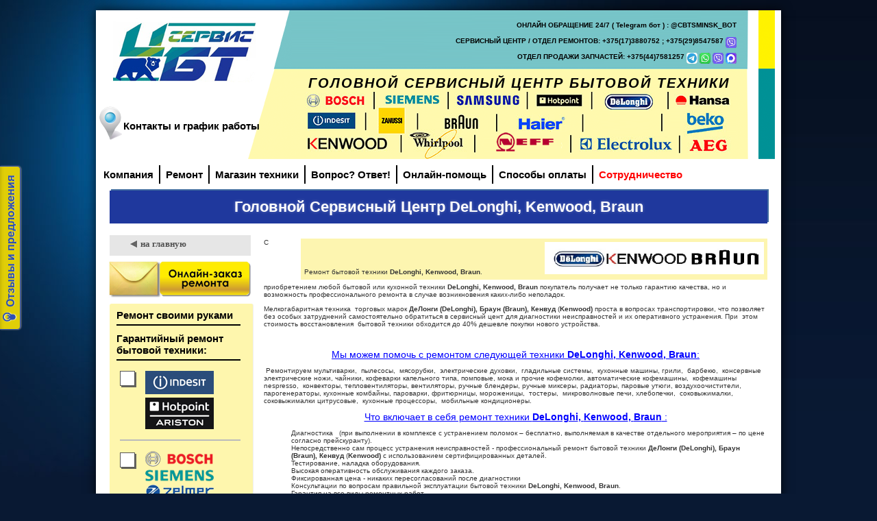

--- FILE ---
content_type: text/html; charset=utf-8
request_url: https://cbts.by/platnyy-poslegarantiynyy-remont-bytovoy-tehniki-delonghi-kenwood-braun.html
body_size: 49226
content:
<?xml version="1.0" encoding="UTF-8"?>
<!DOCTYPE html PUBLIC "-//W3C//DTD XHTML 1.0 Strict//EN" "http://www.w3.org/TR/xhtml1/DTD/xhtml1-strict.dtd">
<html xmlns="http://www.w3.org/1999/xhtml" dir="ltr" lang="ru" xml:lang="ru">

<head>
	<title>Головной Сервисный Центр DeLonghi, Kenwood, Braun</title>
	<meta name="google-site-verification" content="6bKXQzPkBrSFFu2FYDba5Qm7BLg-S9Yc9_hdrhHlwDM" />
	<meta name="google-site-verification" content="Mz3Az310gzlYCgbaaPFKT2tEGwtC-Z4Lx0zCwXqgsbo" />
	<script async src="catalog/view/javascript/dondo_position.js"></script>
	
	<base href="https://cbts.by/" />
		
	<meta name="format-detection" content = "telephone=no" />
	<meta name="HandheldFriendly" content="True" />
	<meta name="MobileOptimized" content="320" />
	<meta name="viewport" content="width=device-width, initial-scale=1, minimum-scale=1, maximum-scale=1, user-scalable=no" />
	<meta name="yandex-verification" content="e5179251a0494b2f" />

		<link href="https://cbts.by/image/data/noWater/favicon.png" rel="icon" />
			<link rel="stylesheet" type="text/css" href="catalog/view/theme/themeglobal/stylesheet/stylesheet.css?v=22-06-2021" />
		<link rel="stylesheet" type="text/css" href="catalog/view/javascript/owl-carousel/owl.carousel.css" media="screen" />
		<link rel="stylesheet" type="text/css" href="catalog/view/javascript/owl-carousel/owl.theme.css" media="screen" />
	
	<script type="text/javascript" src="catalog/view/javascript/jquery/jquery-1.7.1.min.js"></script>
	<script type="text/javascript" src="catalog/view/theme/themeglobal/js/themeglobal.js"></script>

	<script type="text/javascript" src="catalog/view/theme/themeglobal/js/jquery.slicknav.js"></script>
	<link rel="stylesheet" type="text/css" href="catalog/view/theme/themeglobal/js/slicknav.css" />

	<script type="text/javascript" src="catalog/view/javascript/jquery/ui/jquery-ui-1.8.16.custom.min.js"></script>
	<link rel="stylesheet" type="text/css" href="catalog/view/javascript/jquery/ui/themes/ui-lightness/jquery-ui-1.8.16.custom.css" />
	<script type="text/javascript" src="catalog/view/javascript/jquery/ui/external/jquery.cookie.js"></script>
	<script type="text/javascript" src="catalog/view/javascript/jquery/colorbox/jquery.colorbox.js"></script>
	<link rel="stylesheet" type="text/css" href="catalog/view/javascript/jquery/colorbox/colorbox.css" media="screen" />
	<script type="text/javascript" src="catalog/view/javascript/jquery/tabs.js"></script>
	<script type="text/javascript" src="catalog/view/javascript/common.js"></script>

	<script type="text/javascript" src="catalog/view/javascript/jquery/fancybox/jquery.fancybox.pack.js?v=2.1.3"></script>
	<script type="text/javascript" src="catalog/view/javascript/jquery/fancybox/jquery.mousewheel-3.0.6.pack.js"></script>
	<link rel="stylesheet" type="text/css" href="catalog/view/javascript/jquery/fancybox/jquery.fancybox.css?v=2.1.3" media="screen" />


	<link rel="stylesheet" type="text/css" href="catalog/view/theme/themeglobal/stylesheet/responsive.css?v=22-06-2021" />


		<script type="text/javascript" src="catalog/view/javascript/jquery/jquery.jcarousel.min.js"></script>
		<script type="text/javascript" src="catalog/view/javascript/owl-carousel/owl.carousel.js"></script>
		<!--[if IE 7]>
	<link rel="stylesheet" type="text/css" href="catalog/view/theme/themeglobal/stylesheet/ie7.css" />
	<![endif]-->
	<!--[if lt IE 7]>
	<link rel="stylesheet" type="text/css" href="catalog/view/theme/themeglobal/stylesheet/ie6.css" />
	<script type="text/javascript" src="catalog/view/javascript/DD_belatedPNG_0.0.8a-min.js"></script>
	<script type="text/javascript">
	DD_belatedPNG.fix('#logo img');
	</script>
	<![endif]-->
	<script type="text/javascript">
    var reformalOptions = {
        project_id: 979558,
        project_host: "cbts.reformal.ru",
        tab_orientation: "left",
        tab_indent: "50%",
        tab_bg_color: "#e0ce07",
        tab_border_color: "#2e4fb3",
        tab_image_url: "http://tab.reformal.ru/T9GC0LfRi9Cy0Ysg0Lgg0L%252FRgNC10LTQu9C%252B0LbQtdC90LjRjw==/2e4fb3/2fe473a9100e429eee50fc86eebdca7d/left/1/tab.png",
        tab_border_width: 1
    };
    
    (function() {
        var script = document.createElement('script');
        script.type = 'text/javascript'; script.async = true;
        script.src = ('https:' == document.location.protocol ? 'https://' : 'http://') + 'media.reformal.ru/widgets/v3/reformal.js';
        document.getElementsByTagName('head')[0].appendChild(script);
    })();
</script><noscript><a href="http://reformal.ru"><img src="http://media.reformal.ru/reformal.png" /></a><a href="http://cbts.reformal.ru">Oтзывы и предложения для CBTS.by</a></noscript>
<script>
  (function(i,s,o,g,r,a,m){i['GoogleAnalyticsObject']=r;i[r]=i[r]||function(){
  (i[r].q=i[r].q||[]).push(arguments)},i[r].l=1*new Date();a=s.createElement(o),
  m=s.getElementsByTagName(o)[0];a.async=1;a.src=g;m.parentNode.insertBefore(a,m)
  })(window,document,'script','https://www.google-analytics.com/analytics.js','ga');

  ga('create', 'UA-78188993-1', 'auto');
  ga('send', 'pageview');

</script>
	<meta name="google-site-verification" content="h3k98GuJcSDb883ESmepI48XZMI5Flq4NHHXR6GNKNQ" />
</head>
<body>
<div id="container">












<div class="header-wrapper">
	<div id="header" >
		<!-- logo -->
	  				<div id="logo">
				<a href="https://cbts.by/">
					<img src="https://cbts.by/image/data/logo_new.jpg" title="ЦБТ-сервис. Центр бытовой техники" alt="ЦБТ-сервис. Центр бытовой техники" />
				</a>
			</div>
	  		  	
	  	<!-- heading -->
<h1 id="header_heading">Головной сервисный центр бытовой техники</h1>

		<!-- phones & address -->
		<div id="header_contacts">
<font size="1,7px"><font color="#000000">ОНЛАЙН ОБРАЩЕНИЕ 24/7 </font> <font color="#000000">( Telegram бот ) :  </font>
<a href="https://t.me/CBTSMINSK_BOT"><span style="text-decoration: none">
<font color="#000000" size="1,7px">@CBTSMINSK_BOT</font></span></a>
<br>
<font size="1,7px">СЕРВИСНЫЙ ЦЕНТР / ОТДЕЛ РЕМОНТОВ:
<a href="tel:+375173880752"><span style="text-decoration: none">
<font color="#000000" size="1,7px">+375(17)3880752</font></span></a> ; +375(29)8547587 <a href="viber://chat?number=%2B375298547587">
<font color="#000000"><img border="0" src="https://cbtshop.by/images/bot_vib.png" width="16" height="16"></font></a>
<br>
<font color="#000000">ОТДЕЛ ПРОДАЖИ ЗАПЧАСТЕЙ: </font>
			<a href="tel:+375447581257"><span style="text-decoration: none">
<font color="#000000" size="1,7px">+375(44)7581257</font></span></a><font color="#000000">
</font>
			<a href="https://telegram.me/cbtshop"><font color="#000000"><img border="0" src="https://cbtshop.by/images/bot_tel.png" width="16" height="16"></font></a>
			<a href="https://api.whatsapp.com/send?phone=375447581257">
<font color="#000000"><img border="0" src="https://cbtshop.by/images/bot_app.png" width="16" height="16"></font></a>
			<a href="viber://chat?number=%2B375447581257"><font color="#000000"><img border="0" src="https://cbtshop.by/images/bot_vib.png" width="16" height="16"></font></a>
			<a href="https://max.ru/cbtshop://chat?number=%2B375447581257">
<font color="#000000"><img border="0" src="https://cbtshop.by/images/bot_max.png" width="16" height="16"></font></a>
			

		</div>

		<!-- contacts -->
		<div id="header_map">
			<a href="shema-proezda.html">Контакты и график работы</a>
		</div>

		<!-- brands logos -->
		<div class="header__brand-logo">
			<!-- line 1 -->
			<!-- bosch siemens samsung hotpoint DELONGHI hansa -->
			<a id="header-bosch" href="/platnyy-poslegarantiynyy-remont-bytovoy-tehniki-bosch-siemens.html">
				<img src="catalog/view/theme/themeglobal/image/header/logo/bosch.jpg" alt="Ремонт техники BOSCH" title="Ремонт техники BOSCH"/>
			</a> 
			<a id="header-siemens" href="/platnyy-poslegarantiynyy-remont-bytovoy-tehniki-bosch-siemens.html">
				<img src="catalog/view/theme/themeglobal/image/header/logo/siemens.jpg" alt="Ремонт техники siemens" title="Ремонт техники siemens"/>
			</a>
			<a id="header-samsung" href="/platnyy-poslegarantiynyy-remont-bytovoy-tehniki-samsung.html">
				<img src="catalog/view/theme/themeglobal/image/header/logo/samsung.jpg" alt="Ремонт техники samsung" title="Ремонт техники samsung"/>
			</a>	
			<a id="header-hotpoint" href="/platnyy-poslegarantiynyy-remont-bytovoy-tehniki-indesit-hotpoint-ariston.html">
				<img src="catalog/view/theme/themeglobal/image/header/logo/hotpoint.jpg" alt="Ремонт техники hotpoint" title="Ремонт техники hotpoint"/>
			</a>				
			<a id="header-delonghi" href="/platnyy-poslegarantiynyy-remont-bytovoy-tehniki-delonghi-kenwood-braun.html">
				<img src="catalog/view/theme/themeglobal/image/header/logo/delonghi.jpg" alt="Ремонт техники delonghi" title="Ремонт техники delonghi"/>
			</a>	
			<a id="header-hansa" >
				<img src="catalog/view/theme/themeglobal/image/header/logo/hansa.jpg" alt="Ремонт техники hansa" title="Ремонт техники hansa"/>
			</a>	

			<!-- line 2 -->
			<!-- indesit zanussi BRAUN haier DAEWOO beko -->
			<a id="header-indesit" href="platnyy-poslegarantiynyy-remont-bytovoy-tehniki-indesit-hotpoint-ariston.html">
				<img src="catalog/view/theme/themeglobal/image/header/logo/indesit.jpg" alt="Ремонт техники indesit" title="Ремонт техники indesit"/>
			</a>	
			<a id="header-zanussi" href="platnyy-poslegarantiynyy-remont-bytovoy-tehniki-electrolux-aeg-zanussi.html">
				<img src="catalog/view/theme/themeglobal/image/header/logo/zanussi.jpg" alt="Ремонт техники zanussi" title="Ремонт техники zanussi"/>
			</a>	
			<a id="header-braun" href="/platnyy-poslegarantiynyy-remont-bytovoy-tehniki-delonghi-kenwood-braun.html">
				<img src="catalog/view/theme/themeglobal/image/header/logo/braun.jpg" alt="Ремонт техники braun" title="Ремонт техники braun"/>
			</a>	
			<a id="header-haier" href="/platnyy-poslegarantiynyy-remont-bytovoy-tehniki-haier.html">
				<img src="catalog/view/theme/themeglobal/image/header/logo/haier.jpg" alt="Ремонт техники haier" title="Ремонт техники haier"/> 
			</a>
			<a id="header-beko" href="/garantiynyy-remont-bytovoy-tehniki-beko.html">
				<img src="catalog/view/theme/themeglobal/image/header/logo/beko.jpg" alt="Ремонт техники beko" title="Ремонт техники beko"/> 
			</a>

			<!-- line 3 -->
			<!-- KENWOOD whirpool GUTREN electrolux aeg -->
			<a id="header-kenwood" href="/platnyy-poslegarantiynyy-remont-bytovoy-tehniki-delonghi-kenwood-braun.html">
				<img src="catalog/view/theme/themeglobal/image/header/logo/kenwood.jpg" alt="Ремонт техники kenwood" title="Ремонт техники kenwood"/>
			</a>	
			<a id="header-whirlpool" href="/platnyy-poslegarantiynyy-remont-bytovoy-tehniki-whirlpool.html">
				<img src="catalog/view/theme/themeglobal/image/header/logo/whirlpool.jpg" alt="Ремонт техники whirlpool" title="Ремонт техники whirlpool"/> 
			</a>		

			<a id="header-neff" href="/platnyy-poslegarantiynyy-remont-bytovoy-tehniki-bosch-siemens.html">
				<img src="catalog/view/theme/themeglobal/image/header/logo/neff.png" alt="Ремонт техники neff" title="Ремонт техники neff"/>
			</a>

			<a id="header-electrolux" href="/platnyy-poslegarantiynyy-remont-bytovoy-tehniki-electrolux-aeg-zanussi.html">
				<img src="catalog/view/theme/themeglobal/image/header/logo/electrolux.jpg" alt="Ремонт техники electrolux" title="Ремонт техники electrolux"/>
			</a>	
			<a id="header-aeg" href="/platnyy-poslegarantiynyy-remont-bytovoy-tehniki-electrolux-aeg-zanussi.html">
				<img src="catalog/view/theme/themeglobal/image/header/logo/aeg.jpg" alt="Ремонт техники aeg" title="Ремонт техники aeg"/>
			</a>	
		</div>
	</div>
</div>










  
  
<nav>
    <ul class="sf-menu">
      <!-- <li class="current"><a href="https://cbts.by/" title="Главная">Главная</a></li> -->
      <li><a href="kompaniya.html" title="Компания">Компания</a></li>
      <li><a href="remont-bytovoy-tehniki.html" title="Ремонт">Ремонт</a></li>
      <li><a href="https://shop.cbts.by" title="Магазин">Магазин техники</a></li>
      <li><a href="faq/" title="Часто задаваемые вопросы">Вопрос? Ответ!</a></li>
	  <li><a href="index.php?route=information/online" title="Онлайн-помощь">Онлайн-помощь</a></li>
	  <li><a href="sposoby-oplaty.html" title="Способы оплаты">Способы оплаты</a></li>
	  <li><a href="sotrudnichestvo.html" title="Сотрудничество">Сотрудничество</a></li>
    </ul>
	
	
		<ul id="mobile-menu-hide" style="display:none;">
		  <li class="current"><a href="https://cbts.by/">Главная</a></li>
		  <li><a href="kompaniya.html">Компания</a></li>
		  <li><a href="remont-bytovoy-tehniki.html">Ремонт</a>
		  
		  
		  
		  
			<ul>
				<li><a href="remont-bytovoy-tehniki.html">Платный ремонт бытовой техники</a>
				<li>
					<a class="active" href="platnyy-poslegarantiynyy-remont-bytovoy-tehniki.html">Гарантийный ремонт бытовой техники:</a>
					<ul>
					
					
						<li>
							<a href="platnyy-poslegarantiynyy-remont-bytovoy-tehniki-indesit-hotpoint-ariston.html">
								<span id="check">
								</span>
								<img src="catalog/view/theme/themeglobal/image/logo-brands/indesit-hotpoint-ariston.png" alt="Гарантийный ремонт бытовой техники INDESIT HOTPOINT-ARISTON">
							</a>
						</li>
						<li>
							<!--<a href="platnyy-poslegarantiynyy-remont-bytovoy-tehniki-bosch-siemens.html">
								<span id="check" style="margin-top:2px;">
								</span>
								<img src="catalog/view/theme/themeglobal/image/logo-brands/bosch-siemens-zelmer.png" alt="Гарантийный ремонт бытовой техники BOSCH, SIEMENS, ZELMER">
							</a>-->
						</li>						
						<li>
							<a href="platnyy-poslegarantiynyy-remont-bytovoy-tehniki-samsung.html">
								<span id="check" style="margin-top:5px;">
								</span>
								<img src="catalog/view/theme/themeglobal/image/logo-brands/samsung.png" alt="Гарантийный ремонт бытовой техники SAMSUNG">
							</a>
						</li>							
													
							
						<li>
							<a href="platnyy-poslegarantiynyy-remont-bytovoy-tehniki-electrolux-aeg-zanussi.html">
								<span id="check" style="margin-top:3px;">
								</span>
								<img src="catalog/view/theme/themeglobal/image/logo-brands/electrolux-aeg-zanussi.png" alt="Гарантийный ремонт бытовой техники ELECTROLUX, AEG, ZANUSSI" style="padding-top:5px;">
							</a>
						</li>								
						<!-- <li>
							<a href="platnyy-poslegarantiynyy-remont-bytovoy-tehniki-liebherr.html">
								<span id="check">
								</span>
								<img src="catalog/view/theme/themeglobal/image/logo-brands/liebherr.png" alt="Гарантийный ремонт бытовой техники Liebherr" style="padding-top:5px;">
							</a>
						</li>		 -->					
						<li>
							<a href="platnyy-poslegarantiynyy-remont-bytovoy-tehniki-whirlpool.html">
								<span id="check">
								</span>
								<img src="catalog/view/theme/themeglobal/image/logo-brands/haier.png" alt="Гарантийный ремонт бытовой техники HAIER">
							</a>			
							
					</ul>
				</li>
				
				
				
								<li>
					<a class="active" href="remont-bytovoy-tehniki-dlya-yuridicheskih-lic-beznalichnyy-raschet.html">Ремонт бытовой техники для юридических лиц (безналичный расчет)</a></li>
				<li>
					<a class="active" href="remont-v-regionah-rb.html">Ремонт в регионах РБ</a></li>
			</ul>		  
		  
		  
		  
		  
		  
		  
		  
		  </li>
		  <li><a href="bytovaya-tehnika/">Магазин</a>
			<ul>
				<li><a href="bytovaya-tehnika/">Магазин</a></li>	
                <li>
                    <a href="-ucenennye-tovary-akcii-/">!!! УЦЕНЕННЫЕ ТОВАРЫ. АКЦИИ !!!</a>
                </li>			
                <li>
                    <a href="bytovaya-tehnika/" class="active">Бытовая техника</a>
						<ul>
							<li><a href="bytovaya-tehnika/">Бытовая техника</a></li>
							<li>
								<a href="bytovaya-tehnika/duhovye-shkafy-1/">Встраиваемая техника </a>
							</li>
							<li>
								<a href="bytovaya-tehnika/tehnika-dlya-doma-i-kuhni/">Техника для дома и кухни</a>
							</li>
							<li>
								<a href="bytovaya-tehnika/holodilniki/">Холодильники</a>
							</li>
							<li>
								<a href="bytovaya-tehnika/morozilniki/">Морозильники</a>
							</li>
							<li>
								<a href="bytovaya-tehnika/stiralnye-mashiny/">Стиральные машины</a>
							</li>
                      </ul>
                </li>
                <li>
                    <a href="kondicionery/">Кондиционеры</a>
                </li>
                <li>
                    <a href="aksessuary-dlya-bytovoy-tehniki/">Уход и Аксессуары для бытовой техники</a>
                        <ul>
							<li><a href="aksessuary-dlya-bytovoy-tehniki/">Уход и Аксессуары для бытовой техники</a></li>
							<li>
								<a href="aksessuary-dlya-bytovoy-tehniki/uhod-i-aksessuary-dlya-pylesosov/">Уход и Аксессуары для пылесосов</a>
							</li>
							<li>
								<a href="aksessuary-dlya-bytovoy-tehniki/aksessuary-dlya-stiralnyh-mashin/">Уход и Аксессуары для стиральных и посудомоечных машин</a>
							</li>
							<li>
								<a href="aksessuary-dlya-bytovoy-tehniki/uhod-i-aksessuary-za-kofemashinoy/">Уход и Аксессуары за кофемашиной</a>
							</li>
							<li>
								<a href="aksessuary-dlya-bytovoy-tehniki/aksessuary-dlya-holodilnikov/">Уход и Аксессуары для холодильников</a>
							</li>
							<li>
								<a href="aksessuary-dlya-bytovoy-tehniki/aksessuary-dlya-kuhonnoy-tehniki/">Уход и Аксессуары для кухонной техники</a>
							</li>
                      </ul>
                </li>
                <li>
                    <a href="zapasnye-chasti-dlya-bytovoy-tehniki/">Запасные части для бытовой техники</a>
                </li>
                <li>
                    <a href="prokat-bytovoy-tehniki/">Прокат Холодильников</a>
                </li>
        	</ul>		  
		  </li>
		  <li><a href="faq/">Часто задаваемые вопросы</a></li>
		  <li><a>Продажа запчастей</a>
			<ul>
				<li><a href="zapasnye-chasti-dlya-bytovoy-tehniki/">Продажа запчастей</a>
                <li><a href="index.php?route=information/form&amp;form_id=3">ПОКУПКА ЗАПЧАСТИ  с оплатой в сервисе в МИНСКЕ</a></li>
                <li><a href="index.php?route=information/form&amp;form_id=4">ПОКУПКА ЗАПЧАСТИ ДИСТАНЦИОННО, с оплатой через банк в СВОЕМ ГОРОДЕ</a></li>
				<li><a href="obrazec-soglasheniya.html">Образец соглашения между Заказчиком и Сервисным Центром</a></li>
            </ul>		  
		  </li>
		  <li><a href="index.php?route=information/online">Онлайн-помощь</a></li>
		  <li><a href="sposoby-oplaty.html">Способы оплаты</a></li>
		  <li><a href="sotrudnichestvo.html">Сотрудничество</a></li>
		</ul>	
	
	
</nav>






<div id="notification"></div><style>
table.hide_right_column tr td:last-child {
	display: none;
}
</style>

	<div id="InfoPage">
		<h1 id="infoH1">Головной Сервисный Центр DeLonghi, Kenwood, Braun</h1>
	</div>   


<div style="overflow:auto">
	









<style>
.back_home {
	background: #E6E6E6;
	width: 116px;
	padding: 10px 60px 10px 30px;;
	margin-left: -20px;
	margin-bottom: 10px;
	margin-top:-10px;
}
.back_home a{
	font-size: 13px;
	font-weight: bold;
	line-height: 15px;
	text-transform: lowercase;
	font-family: verdana;
	padding-left: 15px;
	background: url(catalog/view/theme/themeglobal/image/back-home.jpg) no-repeat left 60%;
}
#column-left + #content2 {
	margin-left: 205px;
}
#column-left, #content2 {
	margin-top: 5px;
} 
#column-left {
	width: 190px;
}
#zakaz-remont  img{
	width: 210px;
}
#zakaz-remont  img:hover{
	opacity:0.8;
}
.box-category > ul > li a.active {
	color: #000;
	font-weight: bold;
	font-size: 15px;
	display: block;
	padding-bottom: 5px;
	border-bottom: 2px solid #000;
	margin-bottom: 10px;
}
.box-category > ul > li ul {
	list-style: none;
	padding-left: 0px;
}
.box-category > ul > li ul li {
	overflow: hidden;
}
.box-category > ul > li ul li img{ 
	float: left; 
	margin-left: 15px;
}
#check, #check_active {
	display: block;
	height: 20px;
	width: 20px;
	background: #fff;
	border: 1px solid #555;
	box-shadow: 2px 2px 0px rgba(85,85,85,0.9);
	float: left;
}
#check_active {
	background: #FE0000;
	border-color: #FE0000;
}
#content2 {
	min-height: 450px;
	margin-bottom: 25px;
	padding-left: 40px;
	padding-right: 20px;
}
.box-category > ul > li + li {
	border: none;
}
.box-category > ul > li > ul > li {
	border: none;
	margin-bottom: 10px;
	margin-left: 5px;
	border-bottom: 2px solid #bbb;
    padding-bottom: 15px;	
}

.box-category > ul > li > ul {
	margin-bottom: -10px;
}
#orange_box_cat {
	background:	#FEF6AD;
	border-radius: 3px;
	padding-left: 0px;
	margin-left: 20px;
	padding: 0 10px !important;
}
</style>
<div id="column-left" class="garanty_column_left">

<div class="back_home">
<a href="">На главную</a>
</div>


<div id="zayavka">
<a id="zakaz-remont" href="index.php?route=information/form&form_id=1"><img alt="Онлайн-заказ ремонта" src="catalog/view/theme/themeglobal/image/logo-brands/button-zakaz.png"></a>
</div>
</br>
<div class="box">
	<div class="box-content">
		<div class="box-category" id="orange_box_cat">
			<ul>
				
				<li>
					<a class="active" href="remont-svoimi-rukami.html">Ремонт своими руками</a>
					<a class="active" href="garantiynyy-remont-bytovoy-tehniki.html">Гарантийный ремонт бытовой техники:</a>
					<ul>
						<li>
							<a href="garantiynyy-remont-bytovoy-tehniki-indesit-hotpoint-ariston.html">
								<span id="check">
								</span>
								<img src="catalog/view/theme/themeglobal/image/logo-brands/indesit-hotpoint-ariston.png" alt="Гарантийный ремонт бытовой техники INDESIT HOTPOINT-ARISTON">
							</a>
						</li>

						<li>
							<a href="garantiynyy-remont-bytovoy-tehniki-bosch-siemens.html">
								<span id="check" style="margin-top:2px;">
								</span>
								<img src="catalog/view/theme/themeglobal/image/logo-brands/bosch-siemens-zelmer.png" alt="Гарантийный ремонт бытовой техники BOSCH, SIEMENS, ZELMER">
							</a>
						</li>							

						<li>
							<a href=garantiyniy-remont-bytovoy-tekhniki-delonghi-kenwood-braun.html">
								<span id="check" style="margin-top:2px;">
								</span>
								<img src="catalog/view/theme/themeglobal/image/logo-brands/delonghi-kenwood-braun.png" alt="Гарантийный ремонт бытовой техники DeLonghi, Kenwood, Braun">
							</a>
						</li>	

						<li>
							<a href="garantiynyy-remont-bytovoy-tehniki-samsung.html">
								<span id="check" style="margin-top:5px;">
								</span>
								<img src="catalog/view/theme/themeglobal/image/logo-brands/samsung.png" alt="Гарантийный ремонт бытовой техники SAMSUNG">
							</a>
						</li>														
							
						<li>
							<a href="garantiynyy-remont-bytovoy-tehniki-electrolux-aeg-zanussi.html">
								<span id="check" style="margin-top:3px;">
								</span>
								<img src="catalog/view/theme/themeglobal/image/logo-brands/electrolux-aeg-zanussi.png" alt="Гарантийный ремонт бытовой техники ELECTROLUX, AEG, ZANUSSI" style="padding-top:5px;">
							</a>
						</li>								
						
						
												<li>
							<a href="garantiynyy-remont-bytovoy-tehniki-beko.html">
								<span id="check">
								</span>
								<img src="catalog/view/theme/themeglobal/image/logo-brands/beko.png" alt="Гарантийный ремонт бытовой техники beko">
							</a>
						</li>
						
						<li>
							<a href="garantiynyy-remont-bytovoy-tehniki-haier.html">
								<span id="check">
								</span>
								<img src="catalog/view/theme/themeglobal/image/logo-brands/haier.png" alt="Гарантийный ремонт бытовой техники HAIER">
							</a>
						</li>								
						<li>
							<a href="garantiynyy-remont-bytovoy-tehniki-whirlpool.html">
								<span id="check">
								</span>
								<img src="catalog/view/theme/themeglobal/image/header-brands/header-whirlpool.jpg" alt="Гарантийный ремонт бытовой техники Whirlpool">
							</a>
						</li>															
					</ul>
				</li>
				<li>
					<a class="active" href="platnyy-poslegarantiynyy-remont-bytovoy-tehniki.html">Послегарантийный ремонт техники:</a>
					<ul>
						<li>
							<a href="platnyy-poslegarantiynyy-remont-bytovoy-tehniki-indesit-hotpoint-ariston.html">
								<span id="check">
								</span>
								<img src="catalog/view/theme/themeglobal/image/logo-brands/indesit-hotpoint-ariston.png" alt="Платный послегарантийный ремонт бытовой техники INDESIT HOTPOINT-ARISTON">
							</a>
						</li>

						<li>
							<a href="platnyy-poslegarantiynyy-remont-bytovoy-tehniki-delonghi-kenwood-braun.html">
								<span id="check_active" style="margin-top:2px;">
								</span>
								<img src="catalog/view/theme/themeglobal/image/logo-brands/delonghi-kenwood-braun.png" alt="Платный послегарантийный ремонт бытовой техники DeLonghi, Kenwood, Braun">
							</a>
						</li>		

						<li>
							<a href="platnyy-poslegarantiynyy-remont-bytovoy-tehniki-bosch-siemens.html">
								<span id="check" style="margin-top:2px;">
								</span>
								<img src="catalog/view/theme/themeglobal/image/logo-brands/bosch-siemens-zelmer.png" alt="Платный послегарантийный ремонт бытовой техники BOSCH, SIEMENS, ZELMER">
							</a>
						</li>		

						<li>
							<a href="platnyy-poslegarantiynyy-remont-bytovoy-tehniki-samsung.html">
								<span id="check" style="margin-top:5px;">
								</span>
								<img src="catalog/view/theme/themeglobal/image/logo-brands/samsung.png" alt="Платный послегарантийный ремонт бытовой техники SAMSUNG">
							</a>
						</li>														
							
						<li>
							<a href="platnyy-poslegarantiynyy-remont-bytovoy-tehniki-electrolux-aeg-zanussi.html">
								<span id="check" style="margin-top:3px;">
								</span>
								<img src="catalog/view/theme/themeglobal/image/logo-brands/electrolux-aeg-zanussi.png" alt="Платный послегарантийный ремонт бытовой техники ELECTROLUX, AEG, ZANUSSI" style="padding-top:5px;">
							</a>
						</li>
	


						<li>
							<a href="platnyy-poslegarantiynyy-remont-bytovoy-tehniki-beko.html">
								<span id="check">
								</span>
								<img src="catalog/view/theme/themeglobal/image/logo-brands/beko.png" alt="Платный послегарантийный ремонт бытовой техники beko">
							</a>
						</li>					
						<li>
							<a href="platnyy-poslegarantiynyy-remont-bytovoy-tehniki-haier.html">
								<span id="check">
								</span>
								<img src="catalog/view/theme/themeglobal/image/logo-brands/haier.png" alt="Платный послегарантийный ремонт бытовой техники HAIER">
							</a>
						</li>								
													<li>
							<a href="platnyy-poslegarantiynyy-remont-bytovoy-tehniki-whirlpool.html">
								<span id="check">
								</span>
								<img src="catalog/view/theme/themeglobal/image/header-brands/header-whirlpool.jpg" alt="Платный послегарантийный ремонт бытовой техники whirlpool">
							</a>
						</li>	
					</ul>
				</li>
				<!--<li>
					<a class="active" href="remont-prochih-brendov.html">Ремонт прочих брендов</a></li>-->
				<li>
					<a class="active" href="remont-bytovoy-tehniki-dlya-yuridicheskih-lic-beznalichnyy-raschet.html">Ремонт бытовой техники для юридических лиц (безналичный расчет)</a></li>
				<li>
					<a class="active" href="remont-v-regionah-rb.html">Ремонт в регионах РБ</a></li>
				<li>
					<a class="active" href="dogovor.html">Договор на техническое обслуживание и ремонт бытового газоиспользующего оборудования</a></li>
			</ul>
		</div>
	</div>
</div>


</div>












	 
			<div id="content2" >
	 

  
 
 
	 
  
   
  
  	<div class="border-link">
	Ремонт бытовой техники <strong>DeLonghi</strong><strong>, </strong><strong>Kenwood</strong><strong>, </strong><strong>Braun</strong>.&nbsp;<span style="color: rgb(0, 0, 255);"><span style="font-size:14px;">&nbsp; &nbsp; &nbsp; &nbsp; &nbsp; &nbsp; &nbsp; &nbsp; &nbsp; &nbsp; &nbsp;&nbsp;<img alt="" src="https://cbts.by/image/data/1222222.jpg" style="width: 320px; height: 47px;" /></span></span></div>
<p>
	С приобретением любой бытовой или кухонной техники <strong>DeLonghi, Kenwood, Braun</strong> покупатель получает не только гарантию качества, но и возможность профессионального ремонта в случае возникновения каких-либо неполадок.</p>
<p>
	Мелкогабаритная техника &nbsp;торговых марок <strong>ДеЛонги (</strong><strong>DeLonghi</strong><strong>), Браун (</strong><strong>Braun</strong><strong>), Кенвуд</strong> (<strong>Kenwood</strong><strong>)</strong> проста в вопросах транспортировки, что позволяет без особых затруднений самостоятельно обратиться в сервисный цент для диагностики неисправностей и их оперативного устранения. При&nbsp; этом стоимость восстановления &nbsp;бытовой техники обходится до 40% дешевле покупки нового устройства.</p>
<p align="center">
	&nbsp;</p>
<p align="center">
	<span style="color:#0000ff;"><span style="font-size:14px;"><u>Мы можем помочь с ремонтом следующей техники <strong>DeLonghi</strong><strong>, </strong><strong>Kenwood</strong><strong>, </strong><strong>Braun</strong>:</u></span></span></p>
<p>
	&nbsp;Ремонтируем мультиварки,&nbsp; пылесосы,&nbsp; мясорубки,&nbsp; электрические духовки,&nbsp; гладильные системы,&nbsp; кухонные машины, грили,&nbsp; барбекю,&nbsp; консервные электрические ножи, чайники, кофеварки капельного типа, помповые, мока и прочие кофемолки, автоматические кофемашины,&nbsp; кофемашины nespresso,&nbsp; конвекторы, тепловентиляторы, вентиляторы, ручные блендеры, ручные миксеры, радиаторы, паровые утюги, воздухоочистители, парогенераторы, кухонные комбайны, пароварки, фритюрницы, мороженицы,&nbsp; тостеры,&nbsp; микроволновые печи, хлебопечки,&nbsp; соковыжималки, соковыжималки цитрусовые,&nbsp; кухонные процессоры,&nbsp; мобильные кондиционеры.</p>
<p align="center">
	<span style="font-size:14px;"><span style="color:#0000ff;"><u>Что включает в себя ремонт техники <strong>DeLonghi</strong><strong>, </strong><strong>Kenwood</strong><strong>, </strong><strong>Braun</strong> :</u></span></span></p>
<ul>
	<li>
		Диагностика&nbsp;&nbsp; (при выполнении в комплексе с устранением поломок – бесплатно, выполняемая в качестве отдельного мероприятия – по цене согласно прейскуранту).</li>
	<li>
		Непосредственно сам процесс устранения неисправностей - профессиональный ремонт бытовой техники <strong>ДеЛонги (</strong><strong>DeLonghi</strong><strong>), Браун (</strong><strong>Braun</strong><strong>), Кенвуд</strong> (<strong>Kenwood</strong><strong>)</strong> с использованием сертифицированных деталей.</li>
	<li>
		Тестирование, наладка оборудования.</li>
	<li>
		Высокая оперативность обслуживания каждого заказа.</li>
	<li>
		Фиксированная цена - никаких пересогласований после диагностики</li>
	<li>
		Консультации по вопросам правильной эксплуатации бытовой техники <strong>DeLonghi</strong><strong>, </strong><strong>Kenwood</strong><strong>, </strong><strong>Braun</strong>.</li>
	<li>
		Гарантия на все виды ремонтных работ.</li>
	<li>
		Санбезопасность клиента при ремонте на дому.</li>
</ul>
<p style="text-align: center;">
	<u><span style="color:#0000ff;"><span style="font-size:14px;">&nbsp;Сколько стоит ремонт бытовой техники <strong>DeLonghi</strong><strong>, </strong><strong>Kenwood</strong><strong>, </strong><strong>Braun</strong>?</span></span></u></p>
<p>
	Мы предлагаем демократичные цены за профессиональный ремонт техники с последующей выдачей гарантии. Конкретную сумму&nbsp; без диагностики определить невозможно, так как этому препятствует разная сложность ремонта, а также разная стоимость комплектующих. Только путем сложения вышеуказанных параметров можно говорить о конечной стоимости за ремонт техники <strong>ДеЛонги (</strong><strong>DeLonghi</strong><strong>), Браун (</strong><strong>Braun</strong><strong>), Кенвуд</strong> (<strong>Kenwood</strong><strong>)</strong>.</p>
<p>
	Прейскурант: стационарный ремонт:&nbsp;<a href="https://cbts.by/cbts_price_service.pdf"><span style="color: rgb(255, 0, 0);">открыть</span></a>&nbsp;(от 26.04.2025)</p>
<p>
	Прейскурант: выездной ремонт&nbsp;<a href="https://cbts.by/cbts_price.pdf"><span style="color: rgb(255, 0, 0);">открыть</span></a>&nbsp;(от 26.04.2025)</p>
<p align="center">
	&nbsp;</p>
<p align="center">
	&nbsp;</p>
<p>
	<strong style="color: rgb(51, 51, 51); font-family: Arial, Helvetica, sans-serif; font-size: 14px; text-align: center;">&nbsp; &nbsp; &nbsp; &nbsp; &nbsp; &nbsp; &nbsp; &nbsp; &nbsp; &nbsp; &nbsp; &nbsp;Образцы документов, выдаваемых Заказчику при выездном ремонте на дому:</strong></p>
<p>
	&nbsp;</p>
<p>
	&nbsp; &nbsp; &nbsp; &nbsp; &nbsp; &nbsp; &nbsp; &nbsp; &nbsp; &nbsp; &nbsp; &nbsp; &nbsp; &nbsp; &nbsp; &nbsp; &nbsp;&nbsp;<a href="https://cbts.by/image/data/!/Page111111.jpg" target="_blank"><img alt="" src="https://cbts.by/image/data/!/Page111111.jpg" style="width: 112px; height: 158px;" /></a>&nbsp; &nbsp; &nbsp; &nbsp; &nbsp; &nbsp; &nbsp; &nbsp; &nbsp; &nbsp; &nbsp; &nbsp;&nbsp;<a href="https://cbts.by/image/data/!/Page1 (22222).jpg" target="_blank"><img alt="" src="https://cbts.by/image/data/!/Page1 (22222).jpg" style="width: 112px; height: 158px;" /></a>&nbsp; &nbsp; &nbsp; &nbsp; &nbsp; &nbsp; &nbsp; &nbsp; &nbsp; &nbsp; &nbsp;&nbsp;<img alt="" src="https://cbts.by/image/data/!/Page1 (3)2.jpg" style="width: 112px; height: 255px;" /></p>
 
  


  
  
  	<div class="remont_banner">
		<a href="http://shop.cbts.by" target="_blank" style="display:block;" onclick="yaCounter21548443.reachGoal('BANNER_MAIN'); return true;" id="banner_flash">
<object id="Flash" width="700" height="70">
  <param name="movie" value="catalog/view/theme/themeglobal/template/banner_v2.swf">
  <param name="quality" value="high">
<param name="wmode" value="transparent" />
</object>
</a>


<a href="http://shop.cbts.by" target="_blank" style="display:block;" onclick="yaCounter21548443.reachGoal('BANNER_MAIN'); return true;" id="banner_img">
	<img src="image/banner_cbts.png" alt="Баннер магазина cbts.shop.by" width="797px height="66px">
</a>


<script type="text/javascript">
function checkFlash() {
	var flashinstalled = false;
	if (navigator.plugins) {
		if (navigator.plugins["Shockwave Flash"]) {
			flashinstalled = true;
		}
		else if (navigator.plugins["Shockwave Flash 2.0"]) {
			flashinstalled = true;
		}
	}
	else if (navigator.mimeTypes) {
		var x = navigator.mimeTypes['application/x-shockwave-flash'];
		if (x && x.enabledPlugin) {
			flashinstalled = true;
		}
	}
	else {
		// на всякий случай возвращаем true в случае некоторых экзотических браузеров
		flashinstalled = true;
	}
	return flashinstalled;
}

if (checkFlash()) {
	//alert('Flash-плеер установлен');
	$('#banner_flash').css({'display':'block'});
	$('#banner_img').css({'display':'none'});
} else {
	//alert('Flash-плеер не установлен');
	$('#banner_flash').css({'display':'none'});
	$('#banner_img').css({'display':'block'});
}
</script>
	</div>
  
  
  
  
		

  
  </div>
  </div>

<!--end_inf_img--> 


   

<div id="content_bottom_block">
	





<div class="carousel_footer">
	<div id="owl_text">
		Сервисное обслуживание бытовой техники производителей:
	</div>
	<div id="owl" class="owl-carousel">  
					<a href="garantiynyy-remont-bytovoy-tehniki-haier.html"><img src="https://cbts.by/image/cache/data/noWater/brands/haier-250x50.jpg" alt="Гарантийный ремонт Haier" title="Гарантийный ремонт Haier"/></a>
        			<a href="garantiynyy-remont-bytovoy-tehniki-electrolux-aeg-zanussi.html"><img src="https://cbts.by/image/cache/data/noWater/brands/aeg_logo-250x50.jpg" alt="Ремонт бытовой техники AEG" title="Ремонт бытовой техники AEG"/></a>
        			<a href="garantiynyy-remont-bytovoy-tehniki-bosch-siemens.html"><img src="https://cbts.by/image/cache/data/noWater/brands/Bosh_logo-250x50.png" alt="Ремонт бытовой техники Bosch" title="Ремонт бытовой техники Bosch"/></a>
        			<a href="garantiynyy-remont-bytovoy-tehniki-electrolux-aeg-zanussi.html"><img src="https://cbts.by/image/cache/data/noWater/brands/electrolux_logo-250x50.jpg" alt="Ремонт бытовой техники Electrolux" title="Ремонт бытовой техники Electrolux"/></a>
        			<a href="garantiynyy-remont-bytovoy-tehniki-indesit-hotpoint-ariston.html"><img src="https://cbts.by/image/cache/data/noWater/brands/ariston-250x50.jpg" alt="Ремонт бытовой техники Hotpoint-Ariston" title="Ремонт бытовой техники Hotpoint-Ariston"/></a>
        			<a href="garantiynyy-remont-bytovoy-tehniki-indesit-hotpoint-ariston.html"><img src="https://cbts.by/image/cache/data/noWater/brands/Indesit_logo-250x50.png" alt="Ремонт бытовой техники Indesit" title="Ремонт бытовой техники Indesit"/></a>
        			<a href="garantiynyy-remont-bytovoy-tehniki-samsung.html"><img src="https://cbts.by/image/cache/data/noWater/brands/samsung_logo-250x50.jpg" alt="Ремонт бытовой техники Samsung" title="Ремонт бытовой техники Samsung"/></a>
        			<a href="garantiynyy-remont-bytovoy-tehniki-bosch-siemens.html"><img src="https://cbts.by/image/cache/data/noWater/brands/Siemens_logo-250x50.jpg" alt="Ремонт бытовой техники Siemens" title="Ремонт бытовой техники Siemens"/></a>
        			<a href="garantiynyy-remont-bytovoy-tehniki-electrolux-aeg-zanussi.html"><img src="https://cbts.by/image/cache/data/noWater/brands/logo-zanussi-250x50.png" alt="Ремонт бытовой техники Zanussi" title="Ремонт бытовой техники Zanussi"/></a>
        			<a href="garantiynyy-remont-bytovoy-tehniki-bosch-siemens.html"><img src="https://cbts.by/image/cache/data/noWater/brands/zelmer-250x50.jpg" alt="Ремонт бытовой техники Zelmer" title="Ремонт бытовой техники Zelmer"/></a>
            </div>    
	<a class="prev" id="carousel_prev"></a>
	<a class="next" id="carousel_next"></a>  
	
</div>

<script>
$(document).ready(function() {
	 var owl = $("#owl");
	 owl.owlCarousel({
		 itemsCustom : [[0, 1], [670, 2], [885, 3]],
		 autoPlay: 5000, //Set AutoPlay to 3 seconds
		// items : 3,
		 pagination: false,
		// responsive: false,
		 navigation: false,
		 stopOnHover : false
	 });
	 
	// Custom Navigation Events
	$(".next").click(function(){
	owl.trigger('owl.next');
	})
	$(".prev").click(function(){
	owl.trigger('owl.prev');
	}) 
});
</script> 

</div>

      </div>
      </section>
      </div>

      <!-- Footer -->
      <footer>
        <div class="copyright2">

          ОДО «ЦБТСЕРВИС»:</br>
          Зарегистрировано решением Минского городского исполнительного комитета 15 декабря 2005 года решением № 2240 в Едином государственном регистре за № 190675587 </br>
          УНП 190675587. Юридический адрес : 220113 г. Минск ул. Я.Коласа д.52 к 7а.</br>
          Номер счета в формате IBAN: BY58BPSB30121063640159330000 в ОАО "БПС-СБЕРБАНК" БИК: BPSBBY2X </br>
          Место нахождения : 220113 г. Минск ул Я.Коласа д. 52. </br>
          Свидетельство о включении в государственный информационный ресурс «Реестр бытовых услуг Республики Беларусь» за № 0003971 от 24.03.2015г.</br>
          Регистрация в Торговом реестре Республики Беларусь: 11.04.2013г.</br>
          Внесение сведений в Торговый реестр Республики Беларусь: 25.03.2015 , номер 226751.

          <div style="text-align:left;margin: 15px 0;">
            <img src="image/erip.jpg" alt="ЕРИП" alt="" style="height:40px;" />
            <img src="image/visa.png" alt="VISA" alt="" style="height:40px;" />
            <img src="image/mastercard.png" alt="mastercard" alt="" style="height:40px;" />
            <img src="image/belcart.png" alt="belcart" alt="" style="height:40px;" />
            <img src="image/ipay.png" alt="IPAY" alt="" style="height:40px;" />
            <img src="image/halva_card_0207.png" alt="ХАЛВА" alt="" style="height:40px;" />
          </div>
          
          &copy;                                     2012 - 2026                       <strong class="footer-logo">ЦБТ СЕРВИС - Центр бытовой техники</strong> ЦБТ СЕРВИС - Центр бытовой техники <b>| Создание сайта noVe</b>
          <br><a href="index.php?route=information/sitemap">Карта сайта</a>
        </div>
        </div>
      </footer>

      </div>
      <script>
        $(function() {
          $('#mobile-menu-hide').slicknav({
            label: 'Меню',
            duration: 1000,
            easingOpen: "easeOutBounce", //available with jQuery UI
            prependTo: 'nav'
          });
        });
      </script>
      <!-- Yandex.Metrika counter -->

      <script type="text/javascript">
        (function(d, w, c) {
          (w[c] = w[c] || []).push(function() {
            try {
              w.yaCounter21548443 = new Ya.Metrika({
                id: 21548443,
                clickmap: true,
                trackLinks: true,
                accurateTrackBounce: true,
                webvisor: true
              });
            } catch (e) {}
          });

          var n = d.getElementsByTagName("script")[0],
            s = d.createElement("script"),
            f = function() {
              n.parentNode.insertBefore(s, n);
            };
          s.type = "text/javascript";
          s.async = true;
          s.src = (d.location.protocol == "https:" ? "https:" : "http:") + "//mc.yandex.ru/metrika/watch.js";

          if (w.opera == "[object Opera]") {
            d.addEventListener("DOMContentLoaded", f, false);
          } else {
            f();
          }
        })(document, window, "yandex_metrika_callbacks");
      </script>
      <noscript>
        <div><img src="//mc.yandex.ru/watch/21548443" style="position:absolute; left:-9999px;" alt="" /></div>
      </noscript>
      <!-- /Yandex.Metrika counter -->

      

      <div style="display: none;">

        <div class="vcard">
          <div>
            <span class="category">Сервисный центр бытовой техники</span>
            <span class="fn org">ЦБТСЕРВИС</span>
          </div>
          <div class="adr">
            <span class="locality">Минск</span>,
            <span class="street-address">ул. Я. Коласа, 52.</span>
          </div>
          <div><span class="tel">(017) 262 66 71</span></div>
          <span class="email">info@cbts.by</span>
          <div><span class="workhours">

              Понедельник - пятница: 9:00 - 19:00<br>
              Суббота: 9:00 - 17:00<br>
              Воскресенье: выходной

            </span>
            <span class="url">
              <span class="value-title" title="https://cbts.by/"> </span>
            </span>
          </div>
        </div>

      </div>



            <link rel="stylesheet" href="catalog/view/javascript/jquery/callback/style.css?v=18-12-23-17-08">



      <script src="catalog/view/javascript/jquery/jquery.maskedinput.min.js"></script>
      <script src="catalog/view/javascript/jquery/callback/script.js?v=18-12-23-17-08"></script>

      <script>
        (function(w, d, u) {
          var s = d.createElement('script');
          s.async = true;
          s.src = u + '?' + (Date.now() / 60000 | 0);
          var h = d.getElementsByTagName('script')[0];
          h.parentNode.insertBefore(s, h);
        })(window, document, 'https://cdn-ru.bitrix24.by/b27889004/crm/site_button/loader_1_74tujr.js');
      </script>

      <style>
        [data-b24-crm-button-cont] {
          right: 5%;
          bottom: 5%;
        }

        .callback-bt {
          right: calc(5% + 90px);
          bottom: calc(5% + 5px);
        }

        /* responsive */
        @media (max-width: 767px) {
          .callback-bt {
            right: unset;
            left: 20px;
            bottom: 34px;
          }
        }

        /* responsive */
      </style>
      

      </body>

      </html>

--- FILE ---
content_type: text/css
request_url: https://cbts.by/catalog/view/theme/themeglobal/stylesheet/stylesheet.css?v=22-06-2021
body_size: 46741
content:
html{overflow:-moz-scrollbars-vertical; margin:0; padding:0}
body{background-color:#fff; color:#333;     font-family:Arial,Helvetica,sans-serif; margin:0px; padding:0px;     background:url('../image/wrapper_.jpg') no-repeat center 0 #091933}
body, td, th, input, textarea, select, a{font-size:13px}
h1, .welcome{margin-top:0px; margin-bottom:5px; #font-size:32px; line-height:22px; font-weight:700; font-family:Arial,Helvetica,sans-serif; font-size:22px; padding:15px 10px 5px 0; color:#234099; #border-bottom:1px solid #eee; padding-bottom:13px; #text-shadow:1px 1px 3px rgba(0,0,0,0.2); text-align:center; #-webkit-box-shadow:0 2px 6px -6px #777;  #-moz-box-shadow:0 2px 6px -6px #777;  #box-shadow:0 2px 6px -6px #777; padding-top:3px}
ul{list-style:none}
#mainH1{text-align:center; text-shadow:1px 1px 3px rgba(0,0,0,0.2); border-bottom:1px solid #eee; width:950px; margin-left:-20px; -webkit-box-shadow:0 1px 4px rgba(0,0,0,0.3),0 0 40px rgba(0,0,0,0.1) inset;  -moz-box-shadow:0 1px 4px rgba(0,0,0,0.3),0 0 40px rgba(0,0,0,0.1) inset;  box-shadow:0 1px 4px rgba(0,0,0,0.3),0 0 40px rgba(0,0,0,0.1) inset;  color:#FDFDFD;  background:#3F6A9F;  text-shadow:0px 0px 4px rgba(255,255,255,0.3);   -webkit-box-shadow:1px 1px 2px rgba(0,0,0,0.2);  -moz-box-shadow:1px 1px 2px rgba(0,0,0,0.2);  box-shadow:1px 1px 2px rgba(0,0,0,0.2); margin-bottom:17px}
#infoH1{text-align:center; text-shadow:1px 1px 3px rgba(0,0,0,0.2); border-bottom:1px solid #eee; #width:950px; margin-left:-20px; margin-right:20px; -webkit-box-shadow:0 1px 4px rgba(0,0,0,0.3),0 0 40px rgba(0,0,0,0.1) inset;  -moz-box-shadow:0 1px 4px rgba(0,0,0,0.3),0 0 40px rgba(0,0,0,0.1) inset;  box-shadow:0 1px 4px rgba(0,0,0,0.3),0 0 40px rgba(0,0,0,0.1) inset;  color:#FDFDFD;  background:#3F6A9F;  text-shadow:0px 0px 4px rgba(255,255,255,0.3);   -webkit-box-shadow:1px 1px 2px rgba(0,0,0,0.2);  -moz-box-shadow:1px 1px 2px rgba(0,0,0,0.2);  box-shadow:1px 1px 2px rgba(0,0,0,0.2); margin-bottom:17px; margin-top:-5px; line-height:22px; background:#1F389D; border:none; box-shadow:2px -2px 0px #406BA0; padding:13px 5px}
#footerH1{margin-top:-35px; margin-bottom:25px; -webkit-box-shadow:0 2px 6px -6px #777;  -moz-box-shadow:0 2px 6px -6px #777;  box-shadow:0 2px 6px -6px #777; border-bottom:1px dotted #eee; color:#091933}

#underSlideShow{height:310px}
h2{color:#00339F; font-size:16px; margin-top:20px; margin-bottom:15px; font-family:Arial,Helvetica,sans-serif; font-weight:bold}
p{margin-top:0px; margin-bottom:10px}
p ul{list-style:none}
a, a:visited, a b{color:#535353; text-decoration:none; cursor:pointer}
a:hover{text-decoration:none; color:#111}
a img{border:none}
form{padding:0; margin:0; display:inline}
input[type='text'], input[type='password'], textarea{background:#F8F8F8; border:1px solid #CCC; padding:3px; margin-left:0px; margin-right:0px}
select{background:#F8F8F8; border:1px solid #CCC; padding:2px}
label{cursor:pointer}
td, th{padding:10px}

#container{background:#fff; max-width:1000px; min-width:320px; margin-left:auto; margin-right:auto; text-align:left; -webkit-box-shadow:0px 0px 15px rgba(0,0,0,.8);     -moz-box-shadow:0px 0px 15px rgba(0,0,0,.8);     box-shadow:0px 0px 15px rgba(0,0,0,.8)}

#column-left{float:left; width:180px; padding-left:40px}
#column-right{float:left; width:180px; padding-left:40px}
#content{min-height:400px; margin-bottom:25px; padding-left:25px; #padding-right:40px; #background:url(../image/main-back-line.png) no-repeat 963px 0}
.content_bckgrnd{background:url(../image/main-back-line.png) no-repeat 963px 0}

#content2{min-height:450px; #margin-bottom:25px; padding-left:40px; padding-right:40px}
#column-left+#column-right+#content, #column-left+#content{margin-left:215px}
#column-left+#column-right+#content2, #column-left+#content2{margin-left:215px}
#column-right+#content{margin-left:215px}
#column-right+#content2{margin-left:215px}

#header{height:215px; margin-bottom:7px; padding-bottom:4px; position:relative; z-index:99; margin-top:15px; background:url(../image/header/header.jpg) no-repeat 222px 0px; background-color:#FFF; position: relative;}

#header #header-bosch, 
#header #header-electrolux,
#header #header-haier,
#header #header-hotpoint,
#header #header-indesit,
#header #header-liebherr,
#header #header-beko,
#header #header-samsung,
#header #header-siemens,
#header #header-zanussi,
#header #header-zelmer,
#header #header-aeg,
#header #header-hansa,
#header #header-whirlpool
 {
    position: absolute;
}
#header #header-bosch {
    top: 47px;
    left: 303px;	
}
#header #header-siemens {
    top: 47px;
    left: 418px;
}
#header #header-samsung {
    top: 43px;
    left: 520px;
}
#header #header-hotpoint {
    top: 46px;
    left: 615px;
}
#header #header-zelmer {
    top: 45px;
    left: 717px;
}
#header #header-hansa {
    top: 46px;
    left: 829px;
	cursor: default;
}

#header #header-indesit {
    top: 84px;
    left: 291px;
}
#header #header-zanussi {
    top: 77px;
    left: 405px;
}
#header #header-electrolux {
    top: 91px;
    left: 472px;	
}
#header #header-whirlpool {
    top: 76px;
    left: 590px;
}
#header #header-aeg {
    top: 87px;
    left: 690px;
}
#header #header-haier {
    top: 86px;
    left: 769px;
}
#header #header-beko {
    top: 80px;
    left: 864px;	
}


/*#header #header-liebherr {
    top: 91px;
    left: 683px;
	display: none;	
}*/

#header #logo{position:absolute; top:10px; left:25px}
#header #header_heading{position:absolute; top:17px; #left:317px; right:85px; font-size:21px; font-weight:bold; font-style:italic; text-transform:uppercase; letter-spacing:1px; margin:0px; color:#000; padding:0; border:none; padding-bottom:13px; text-shadow:none; text-align:left; -webkit-box-shadow:none;     -moz-box-shadow:none;     box-shadow:none}
#header #header_contacts{position:absolute; top:144px; #left:400px; right:85px; font-size:15px; font-weight:bold; text-align:right; line-height:20px; color:#000}
#header #header_contacts a{font-size:15px; font-weight:bold; text-decoration:none; color:#000}
#header_vk{background:url(../image/header/vk.jpg) no-repeat 0px 3px; padding:3px 0 5px 28px}
#header #header_contacts a:hover{text-decoration:underline}
#header #header_map{position:absolute; top:160px; left:5px; color:#000}
#header #header_map a{font-size:15px; font-weight:bold; text-decoration:none; color:#000; background:url(../image/header/map.png) no-repeat 0px 0px; padding:20px 20px 20px 35px}
#header #header_map a:hover{text-decoration:underline}
#contacts{float:right; text-align:right; margin-right:40px; margin-top:33px}
.switcher{    background:url("../image/dropdown.png") no-repeat scroll 100% 12px white;     border-color:#EDEDED;     border-style:solid;     border-width:1px;     padding-right:20px;     position:absolute;     width:102px;     z-index:10}
.switcher .option{    cursor:pointer;     display:none;     margin-bottom:0;     margin-left:0;     margin-top:0;     padding-bottom:0;     padding-left:0;     padding-top:0}

.switcher span.s_selected, .switcher li, .switcher li a{    color:#777;     display:block;     height:27px;     line-height:28px;     text-indent:9px}
.switcher li a{color:#777; text-decoration:none}
.switcher li a:hover{color:#111; text-decoration:none}
#currency_switcher{}
 
#currency_switcher_language{}
#language_switcher{top:24px;     right:236px}

.switcher img{    display:inline;     margin:-2px 3px 0 0;     vertical-align:middle}
#currency_switcher{}
#language{line-height:17px; float:right; margin-left:15px}
#language img{cursor:pointer; vertical-align:top}
#currency{}
#currency a{display:inline-block; padding:5px; border:1px solid #fff; color:#fff; text-decoration:none; margin-right:2px; margin-bottom:2px; border-radius:3px; margin-left:15px}
#currency a b{color:#fff; text-decoration:none}
#header #cart{min-width:300px;     position:absolute;     right:43px;     top:112px;     z-index:99}
#header #cart .heading{float:right;     margin-top:12px;     padding-left:14px;     position:relative;     z-index:99}
#header #cart .heading h4{color:#535353;     display:inline;     font-size:15px;     font-weight:bold;     margin-right:13px;     margin-top:0}
#header #cart .heading a{color:#535353;     text-decoration:none}
#header #cart .heading a span{color:#1B1F23; padding-top:10px}
#header #cart .content{background:none repeat scroll 0 0 #FFF;     border:1px solid #EAEAEA;     clear:both;     display:none;     min-height:80px;     padding:8px;     position:relative;     top:8px;     z-index:299}
#header #cart.active .heading{padding-bottom:6px}
#header #cart.active .content{display:block; z-index:999999; background:#FFF}

.mini-cart-info table{border-collapse:collapse; width:100%; margin-bottom:5px}
.mini-cart-info td{color:#000; vertical-align:top; padding:10px 5px; border-bottom:1px solid #EEE}
.mini-cart-info .image{width:1px}
.mini-cart-info .image img{border:1px solid #EEE; text-align:left}
.mini-cart-info .name small{color:#666}
.mini-cart-info .quantity{text-align:right}
.mini-cart-info td.total{text-align:right}
.mini-cart-info .remove{text-align:right}
.mini-cart-info .remove img{cursor:pointer}
.mini-cart-total{text-align:right}
.mini-cart-total table{border-collapse:collapse; display:inline-block; margin-bottom:5px}
.mini-cart-total td{color:#000; padding:4px}
#header #cart .checkout{text-align:right; clear:both}
#header #cart .empty{    color:#777;     padding-top:32px;     text-align:center;     z-index:99}

#search{z-index:15;padding-top:15px;position:relative;margin-left:-20px;}

#search .left{    background:url("../image/searchinput.png") no-repeat scroll left center transparent;     border:medium none;     color:#CACACA;     float:left;     height:17px;     padding:10px;     width:135px}

.button-search{ background:url("../image/searchsubmit.png") no-repeat scroll left center transparent;  border:medium none;  cursor:pointer;   height:30px;  width:32px; position: absolute; top: 15px;
    right: -5px;}

#search input{ #background:url("../image/searchinput.png") no-repeat scroll left center transparent; padding:0px 0px 0px 5px; width: 98%; height:30px; border: 1px solid #aaa;  color:#555!important; font-size:12px!important; border-radius: 2px; }

#header #welcome{position:absolute; top:67px; right:40px; z-index:5; width:398px; text-align:right; color:#777}

#header #welcome a{text-decoration:none; color:#535353}
#header #welcome a:hover{color:#111}
#header .links{position:absolute; right:33px; top:93px; font-size:10px; padding-right:10px}
#header .links a{float:left; display:block; padding:0px 0px 0px 7px; text-decoration:none; font-size:12px; color:#535353}
#header .links a+a{margin-left:8px}
#header .links a:hover{color:#111}

#menu{height:37px; margin-bottom:10px; margin-top:10px; padding:0px 25px}
#menu ul{list-style:none; margin:0; padding:0}
#menu >ul >li{position:relative; float:left; z-index:20}
#menu >ul >li:hover{}
#menu >ul >li >a{font-size:13px; color:#535353; line-height:14px; text-decoration:none; display:block; padding:12px 15px 11px 15px; z-index:6; position:relative; font-family:Arial,Helvetica,sans-serif}
#menu >ul >li >a:hover{color:#111}
#menu >ul >li >div{display:none; background:#FFF; position:absolute; z-index:5;     background-color:#FFF;     border-bottom:1px solid #EBEBEB;     border-left:1px solid #EBEBEB;     border-right:1px solid #EBEBEB}
#menu >ul >li:hover >div{display:table}
#menu >ul >li >div >ul{display:table-cell}
#menu >ul >li ul+ul{padding-left:20px}
#menu >ul >li ul >li >a{text-decoration:none; color:#FFF; display:block; white-space:nowrap; min-width:120px}
#menu >ul >li ul >li >a:hover{background:#F1F1F1; color:#111}
#menu >ul >li >div >ul >li >a{color:#535353; font-size:10px;     height:auto;     line-height:30px;     padding-left:15px;     padding-right:15px;     text-align:left; font-family:Arial,Helvetica,sans-serif}
.breadcrumb{    color:#747474;     height:34px; padding-left:0px; line-height:33px; margin-left:-15px; margin-top:-15px; margin-bottom:10px; border-bottom:1px solid #eee; text-shadow:1px 1px 3px rgba(0,0,0,0.2); -webkit-box-shadow:0 2px 6px -6px #777;     -moz-box-shadow:0 2px 6px -6px #777;     box-shadow:0 2px 6px -6px #777}
.success, .warning, .attention, .information{padding:10px 10px 10px 61px; color:#777}
.success{background:#EFEFEC url('../image/success.png') 38px center no-repeat; border:1px solid #E6E6E6; margin-bottom:15px}
.warning{background:#EFEFEC url('../image/warning.png') 38px center no-repeat; border:1px solid #E6E6E6; margin-bottom:15px}
.attention{background:#EFEFEC url('../image/attention.png') 38px center no-repeat; border:1px solid #E6E6E6; margin-bottom:15px}
.success .close, .warning .close, .attention .close, .information .close{float:right; padding-top:4px; padding-right:32px; cursor:pointer}
.required{color:#F00; font-weight:bold}
.error{display:block; color:#F00}
.help{color:#999; font-size:10px; font-weight:normal; font-family:Arial,Helvetica,sans-serif; display:block}
table.form{width:100%; border-collapse:collapse; margin-bottom:20px}
table.form tr td:first-child{width:150px}
table.form >* >* >td{color:#000}
table.form td{padding:4px}
input.large-field, select.large-field{width:300px}
table.list{border-collapse:collapse; width:100%; border-top:1px solid #DDD; border-left:1px solid #DDD; margin-bottom:20px}
table.list td{border-right:1px solid #DDD; border-bottom:1px solid #DDD}
table.list thead td{background-color:#EFEFEF; padding:0px 5px}
table.list thead td a, .list thead td{text-decoration:none; color:#222; font-weight:bold}
table.list tbody td{vertical-align:top; padding:0px 5px}
table.list .left{text-align:left; padding:7px}
table.list .right{text-align:right; padding:7px}
table.list .center{text-align:center; padding:7px}
table.radio{width:100%; border-collapse:collapse}
table.radio td{padding:5px; vertical-align:top}
table.radio td label{display:block}
table.radio tr td:first-child{width:1px}
table.radio tr td:first-child input{margin-top:1px}
table.radio tr.highlight:hover td{background:#F1FFDD; cursor:pointer}
.pagination{border-top:1px solid #EEE; padding-top:8px; display:inline-block; width:100%; margin-bottom:10px}
.pagination .links{float:left}
.pagination .links a{display:inline-block; border:1px solid #EEE; padding:4px 10px; text-decoration:none; color:#A3A3A3}
.pagination .links b{display:inline-block; border:1px solid #269BC6; padding:4px 10px; font-weight:normal; text-decoration:none; color:#269BC6; background:#FFF}
.pagination .results{float:right; padding-top:3px}

a.button, input.button{display:inline-block; padding:7px 12px 8px 9px; text-decoration:none; cursor:pointer; color:#FFF;  letter-spacing:1px;  line-height:14px; -webkit-box-shadow:0 1px 4px rgba(0,0,0,0.3),0 0 40px rgba(0,0,0,0.1) inset;  -moz-box-shadow:0 1px 4px rgba(0,0,0,0.3),0 0 40px rgba(0,0,0,0.1) inset;  box-shadow:0 1px 4px rgba(0,0,0,0.3),0 0 40px rgba(0,0,0,0.1) inset;  color:#FDFDFD;  background:#3F6A9F;  text-shadow:0px 0px 4px rgba(255,255,255,0.3);   -webkit-box-shadow:1px 1px 2px rgba(0,0,0,0.2);  -moz-box-shadow:1px 1px 2px rgba(0,0,0,0.2);  box-shadow:1px 1px 2px rgba(0,0,0,0.2); font-size:14px; font-weight:bold; padding:10px}
input.button{margin:0; border:0; padding:5px 9px 6px 9px; font-size:14px!important; font-family:Arial,Helvetica,sans-serif; padding:10px}

a.button:hover, input.button:hover{opacity:0.8; color:#FFF}

.buttons{background:#FFF; overflow:auto; padding:6px; margin-bottom:20px}
.buttons .left{float:left; text-align:left}
.buttons .right{float:right; text-align:right}
.buttons .center{text-align:center; margin-left:auto; margin-right:auto}
.htabs{border-bottom:2px solid #eee;  height:30px;  line-height:16px; margin-right:3px}
.htabs a{border-left:1px solid #eee;  border-right:1px solid #eee;  border-top:1px solid #eee;  float:left;  font-family:Arial,Helvetica,sans-serif;  font-size:13px;  font-weight:bold;  margin-right:2px;  padding:7px 15px 6px;  text-align:center;  text-decoration:none; color:#234099}

.htabs a.selected{ padding-bottom:7px}
.tab-content{border-bottom:1px solid #eee;  line-height:22px;  margin-bottom:20px;  overflow:hide;  padding-bottom:10px;  padding-top:10px;  z-index:2; margin-right:20px; margin-top:10px}

/* box */
.box{}
.box .box-heading{padding:15px 10px 15px 0px; font-family:Arial,Helvetica,sans-serif; font-size:22px; line-height:14px; color:#111}

.box .box-content{background:#FFF; padding:10px; padding-top:0px; padding-left:0px; padding-right:0px; margin-left:-40px}

.box-product{width:100%;     margin-left:30px}

.box-product >div{width:160px; display:inline-block; vertical-align:top; margin-right:10.5px;     margin-left:10.5px; margin-bottom:25px; text-align:center}

.box-product .image{display:block; margin-bottom:0px; background:url("../image/prheading.png") no-repeat scroll center bottom transparent; padding:0 0 10px}
.box-product .image img{border:1px solid #eaeaea; background:url("../image/loader_for_light.gif") no-repeat scroll 50% 50%;  display:block;  position:relative}

.box-product .image img:hover{opacity:0.8}
.box-product .name a{font-size:13px; text-decoration:none; display:block; margin-bottom:5px; text-align:center; color:#6A6A6A}
.box-product .name a:hover{color:#373737}
.box-product .price{display:block; font-size:14px; color:#555; text-align:center; margin-bottom:10px}
.box-product .price-old{color:#F00; text-decoration:line-through}
.box-product .price-new{font-weight:bold}
.box-product .rating{display:block; margin-bottom:4px}

.box-left{float:left}
.box-left .box-heading{ color:#111;  font-family:Arial,Helvetica,sans-serif;  font-size:22px;  line-height:14px;  padding:15px 10px 15px 0}
.box-left .box-content{padding:10px; list-style:none; margin:0; padding:0; margin-bottom:15px}

.box-left .box-product-left{width:100%; overflow:hide; padding:10px 0px 0; float:left; padding-bottom:25px}
.box-left .box-product-left >div{width:180px; float:left; margin-bottom:5px}
.box-left .box-product-left .image{float:left;  border:1px solid #EAEAEA;  display:inline-block;  outline:medium none;  margin-right:10px}
.box-left .box-product-left .image:hover{opacity:0.8}
.box-left .box-product-left .image img{padding:2px; float:left; background:#FFF}
.box-left .box-product-left .name{margin-top:10px}
.box-left .box-product-left .name a{text-decoration:none; margin-bottom:4px}
.box-left .box-product-left .name a:hover{}
.box-left .box-product-left .price{float:left; color:#555; margin-bottom:4px}
.box-left .box-product-left .price-old{color:#F00; text-decoration:line-through}
.box-left .box-product-left .price-new{font-weight:bold}
.box-left .box-product-left .rating{display:block; margin-bottom:4px}

.box-category{margin-top:-5px; padding-left:25px; border-right:1px solid #eee}
.box-category ul{list-style:none; margin:0; padding:0}
.box-category >ul >li{padding:8px 8px 8px 0px}
.box-category >ul >li+li{border-top:1px solid #EEE}
.box-category >ul >li >a{text-decoration:none}
.box-category >ul >li ul{display:none; list-style:square; padding-left:20px}
.box-category >ul >li a.active{font-weight:bold; color:#234099}
.box-category >ul >li a:hover{color:#234099; text-decoration:underline}
.box-category >ul >li a.active+ul{display:block}
.box-category >ul >li ul >li{padding-top:5px; padding-bottom:5px}
.box-category >ul >li ul >li >a{text-decoration:none; display:block}
.box-category >ul >li ul >li >a.active{font-weight:bold}

#content .content{padding:10px; overflow:auto; margin-bottom:20px}
#content .content .left{float:left; width:49%}
#content .content .right{float:right; width:49%}

.category-info{overflow:auto; margin-bottom:30px; border-bottom:1px solid #eee; padding-bottom:10px}
.category-info .image{float:left; margin-right:15px; border:1px solid #E7E7E7}
.category-list{overflow:auto; margin-bottom:20px}
.category-list ul{float:left; width:18%; list-style:none outside none}
.category-list .div a{text-decoration:underline; font-weight:bold}

.manufacturer-list{border:1px solid #DBDEE1; padding:5px; overflow:auto; margin-bottom:20px}
.manufacturer-heading{background:#F8F8F8; font-size:15px; font-weight:bold; padding:5px 8px; margin-bottom:6px}
.manufacturer-content{padding:8px}
.manufacturer-list ul{float:left; width:25%; margin:0; padding:0; list-style:none; margin-bottom:10px}

.product-filter{border-bottom:1px solid #EEE; padding-bottom:5px; overflow:auto}
.product-filter .display{margin-right:15px; float:left; padding-top:4px; color:#091931}
.product-filter .display a{font-weight:bold}
.product-filter .sort{float:right; color:#091931}
.product-filter .limit{margin-left:15px; float:right; color:#091931}
.product-compare{padding-top:6px; margin-bottom:25px; font-weight:bold}
.product-compare a{text-decoration:none; font-weight:bold}
.product-list >div{overflow:auto; margin-bottom:15px}
.product-list .right{float:right; margin-left:15px}
.product-list >div+div{padding-top:16px}
.product-list .image{float:left; margin-right:20px; background:url("../image/grheading.png") no-repeat scroll center bottom transparent;     display:block;     margin-bottom:0;     padding:0 0 9px}
.product-list .image img{background:url("../image/loader_for_light.gif") no-repeat scroll 50% 50% #FEFEFE;     border:1px solid #EAEAEA;     display:block;     position:relative; padding:5px; border-radius:5px}
.product-list .name{margin-bottom:8px}
.product-list .name a{font-weight:bold; text-decoration:none; color:#234099}
.product-list .name a:hover{text-decoration:underline}
.product-list .description{line-height:15px; margin-bottom:5px; color:#4D4D4D}
.product-list .rating{color:#7B7B7B}
.product-list .price{float:right; margin-left:13px; text-align:right; color:#234099; font-size:17px; font-weight:bold; border:1px solid #eee; border-radius:5px; padding:10px}
.product-list .price-old{color:#F00; text-decoration:line-through}
.product-list .price-new{}
.product-list .price-tax{font-size:12px; font-weight:normal; color:#BBB}
.product-list .cart{margin-bottom:3px}
.product-list .wishlist, .product-list .compare{margin-bottom:3px}
.product-list .wishlist a{text-decoration:none; display:block; text-align:center}
.product-list .compare a{text-decoration:none; display:block; text-align:center}
.product-grid{width:100%; overflow:auto; text-align:center}
.product-grid >div{display:inline-block;     margin-bottom:15px;     margin-right:60px;     text-align:center;     vertical-align:top;     width:160px; text-align:center}
#column-left+#column-right+#content .product-grid >div{width:125px}
.product-grid .image{background:url("../image/grheading.png") no-repeat scroll center bottom transparent;     display:block;     margin-bottom:0;     padding:0 0 9px; text-align:center}
.product-grid .image img{background:url("../image/loader_for_light.gif") no-repeat scroll 50% 50% #FEFEFE;  border:1px solid #EAEAEA;  display:block;  position:relative; padding:5px; border-radius:0px; text-align:center}
.product-grid .name a{display:block;  font-size:13px;  margin-bottom:5px;  text-align:center;  text-decoration:none; font-weight:bold; text-decoration:none; color:#053B68; text-align:center}
.product-grid .name a:hover{text-decoration:underline}
.product-grid .description{display:none; text-align:center}
.product-grid .rating{display:block; margin-bottom:4px; text-align:center}
.product-grid .price{color:#08182E;  display:block;  font-size:14px;  margin-bottom:10px;  text-align:center; text-align:center; font-weight:bold}
.product-grid .price-old{color:#F00; text-decoration:line-through}
.product-grid .price-new{}
.product-grid .price .price-tax{display:none}
.product-grid .cart{margin-bottom:5px}
.product-grid .wishlist, .product-grid .compare{margin-bottom:3px}
.product-grid .wishlist a{text-decoration:none; display:block}
.product-grid .wishlist a{text-decoration:none; display:block}

.product-info{overflow:auto; margin-bottom:20px}
.product-info >.left{float:left; margin-right:15px}
.product-info >.left+.right{border:1px solid #EFEFEC;  margin-left:298px;  margin-top:20px; margin-right:3px}
.product-info .image{float:left; margin-top:20px; margin-bottom:20px; padding:10px; text-align:center}
.product-info .image-additional{width:260px; margin-left:-10px; clear:both; overflow:hidden}
.product-info .image-additional img{}
.product-info .image-additional a{float:left; display:block; margin-left:10px; margin-bottom:10px}
.product-info .description{padding:15px 5px 10px 5px; margin-bottom:10px; line-height:20px; color:#191919; margin-left:20px; margin-right:20px}
.product-info .description span{color:#191919}

.product-info .price{overflow:auto; padding:0px 5px 10px 5px; margin-bottom:10px; font-size:17px; font-weight:bold; color:#234099; margin-left:20px; margin-right:20px}
.product-info .price-old{color:#F00; text-decoration:line-through}
.product-info .price-new{}
.product-info .price-tax{font-size:12px; font-weight:normal; color:#999}
.product-info .price .reward{font-size:12px; font-weight:normal; color:#999}
.product-info .price .discount{font-weight:normal; font-size:12px; color:#4D4D4D}
.product-info .options{border-bottom:1px solid #EFEFEC; padding:0px 5px 10px 5px; margin-bottom:10px; color:#191919; margin-left:20px}
.product-info .cart{border-bottom:1px solid #EFEFEC; padding:0px 5px 10px 5px; color:#191919; overflow:auto; margin-left:20px}
.product-info .cart div{float:left; vertical-align:middle; color:#191919}

.product-info .cart div >span{padding-top:7px; display:block; color:#999}
.product-info .cart .minimum{padding-top:5px; font-size:11px; color:#999; clear:both}
.product-info .review{background:none repeat scroll 0 0 #EFEFEC;  border-radius:0 0 5px 5px}
.product-info .review >div{padding:8px; border-bottom:1px solid #EFEFEC; line-height:20px}

.product-info .review >div >span{color:#38B0E3}
.product-info .review .share{overflow:auto; line-height:normal}
.product-info .review .share a{text-decoration:none}
.review-list{padding:10px; overflow:auto; margin-bottom:20px; border:1px solid #EEE}
.review-list .author{float:left; margin-bottom:20px}
.review-list .rating{float:right; margin-bottom:20px}
.review-list .text{clear:both}
.attribute{border-collapse:collapse; width:100%; border-top:1px solid #DDD; border-left:1px solid #DDD; margin-bottom:20px}
.attribute thead td, .attribute thead tr td:first-child{color:#000; font-size:14px; font-weight:bold; background:#F7F7F7; text-align:left}
.attribute tr td:first-child{color:#000; font-weight:bold; text-align:right; width:20%}
.attribute td{padding:7px; color:#4D4D4D; text-align:center; vertical-align:top; border-right:1px solid #DDD; border-bottom:1px solid #DDD}
.compare-info{border-collapse:collapse; width:100%; border-top:1px solid #DDD; border-left:1px solid #DDD; margin-bottom:20px}
.compare-info thead td, .compare-info thead tr td:first-child{color:#000; font-size:14px; font-weight:bold; background:#F7F7F7; text-align:left}
.compare-info tr td:first-child{color:#000; font-weight:bold; text-align:right}
.compare-info td{padding:7px; width:20%; color:#4D4D4D; text-align:center; vertical-align:top; border-right:1px solid #DDD; border-bottom:1px solid #DDD}
.compare-info .name a{font-weight:bold}
.compare-info .price-old{font-weight:bold; color:#F00; text-decoration:line-through}
.compare-info .price-new{font-weight:bold}

.wishlist-info table{width:100%; border-collapse:collapse; border-top:1px solid #DDD; border-left:1px solid #DDD; border-right:1px solid #DDD; margin-bottom:20px}
.wishlist-info td{padding:7px}
.wishlist-info thead td{color:#4D4D4D; font-weight:bold; background-color:#F7F7F7; border-bottom:1px solid #DDD}
.wishlist-info thead .image{text-align:center}
.wishlist-info thead .name, .wishlist-info thead .model, .wishlist-info thead .stock{text-align:left}
.wishlist-info thead .quantity, .wishlist-info thead .price, .wishlist-info thead .total, .wishlist-info thead .action{text-align:right}
.wishlist-info tbody td{vertical-align:top; border-bottom:1px solid #DDD}
.wishlist-info tbody .image img{border:1px solid #DDD}
.wishlist-info tbody .image{text-align:center}
.wishlist-info tbody .name, .wishlist-info tbody .model, .wishlist-info tbody .stock{text-align:left}
.wishlist-info tbody .quantity, .wishlist-info tbody .price, .wishlist-info tbody .total, .wishlist-info tbody .action{text-align:right}
.wishlist-info tbody .price s{color:#F00}
.wishlist-info tbody .action img{cursor:pointer}
.login-content{margin-bottom:20px; overflow:auto}
.login-content .left{float:left; width:48%}
.login-content .right{float:right; width:48%}
.login-content .left .content, .login-content .right .content{min-height:190px}

.order-list{margin-bottom:10px}
.order-list .order-id{width:49%; float:left; margin-bottom:2px}
.order-list .order-status{width:49%; float:right; text-align:right; margin-bottom:2px}
.order-list .order-content{padding:10px 0px; display:inline-block; width:100%; margin-bottom:20px; border-top:1px solid #EEE; border-bottom:1px solid #EEE}
.order-list .order-content div{float:left; width:33.3%}
.order-list .order-info{text-align:right}
.order-detail{background:#EFEFEF; font-weight:bold}

.return-list{margin-bottom:10px}
.return-list .return-id{width:49%; float:left; margin-bottom:2px}
.return-list .return-status{width:49%; float:right; text-align:right; margin-bottom:2px}
.return-list .return-content{padding:10px 0px; display:inline-block; width:100%; margin-bottom:20px; border-top:1px solid #EEE; border-bottom:1px solid #EEE}
.return-list .return-content div{float:left; width:33.3%}
.return-list .return-info{text-align:right}
.return-product{overflow:auto; margin-bottom:20px}
.return-name{float:left; width:31%; margin-right:15px}
.return-model{float:left; width:31%; margin-right:15px}
.return-quantity{float:left; width:31%}
.return-detail{overflow:auto; margin-bottom:20px}
.return-reason{float:left; width:31%; margin-right:15px}
.return-opened{float:left; width:31%; margin-right:15px}
.return-opened textarea{width:98%; vertical-align:top}
.return-remove{float:left; width:33.3%; padding-top:90px; text-align:center; vertical-align:middle}
.return-additional{overflow:auto; margin-bottom:20px}
.return-comment{float:left; width:49%}
.return-captcha{width:49%}
.download-list{margin-bottom:10px}
.download-list .download-id{width:49%; float:left; margin-bottom:2px}
.download-list .download-status{width:49%; float:right; text-align:right; margin-bottom:2px}
.download-list .download-content{padding:10px 0px; display:inline-block; width:100%; margin-bottom:20px; border-top:1px solid #EEE; border-bottom:1px solid #EEE}
.download-list .download-content div{float:left; width:33.3%}
.download-list .download-info{text-align:right}

.cart-info table{width:100%; margin-bottom:15px; border-collapse:collapse; border-top:1px solid #DDD; border-left:1px solid #DDD; border-right:1px solid #DDD}
.cart-info td{padding:7px}
.cart-info thead td{color:#4D4D4D; font-weight:bold; background-color:#F7F7F7; border-bottom:1px solid #DDD}
.cart-info thead .image{text-align:center}
.cart-info thead .name, .cart-info thead .model, .cart-info thead .quantity{text-align:left}
.cart-info thead .price, .cart-info thead .total{text-align:right}
.cart-info tbody td{vertical-align:top; border-bottom:1px solid #DDD}
.cart-info tbody .image img{border:1px solid #DDD}
.cart-info tbody .image{text-align:center}
.cart-info tbody .name, .cart-info tbody .model, .cart-info tbody .quantity{text-align:left}
.cart-info tbody .quantity input[type='image'], .cart-info tbody .quantity img{position:relative; top:4px; cursor:pointer}
.cart-info tbody .price, .cart-info tbody .total{text-align:right}
.cart-info tbody span.stock{color:#F00; font-weight:bold}
.cart-module >div{display:none}
.cart-total{border-top:1px solid #DDD; overflow:auto; padding-top:8px; margin-bottom:15px}
.cart-total table{float:right}
.cart-total td{padding:3px; text-align:right}

.checkout-heading{background:#F8F8F8; border:1px solid #DBDEE1; padding:8px; font-weight:bold; font-size:13px; color:#555; margin-bottom:15px}
.checkout-heading a{float:right; margin-top:1px; font-weight:normal; text-decoration:none}
.checkout-content{padding:0px 0px 15px 0px; display:none; overflow:auto}
.checkout-content .left{float:left; width:48%}
.checkout-content .right{float:right; width:48%}
.checkout-content .buttons{clear:both}
.checkout-product table{width:100%; border-collapse:collapse; border-top:1px solid #DDD; border-left:1px solid #DDD; border-right:1px solid #DDD; margin-bottom:20px}
.checkout-product td{padding:7px}
.checkout-product thead td{color:#4D4D4D; font-weight:bold; background-color:#F7F7F7; border-bottom:1px solid #DDD}
.checkout-product thead .name, .checkout-product thead .model{text-align:left}
.checkout-product thead .quantity, .checkout-product thead .price, .checkout-product thead .total{text-align:right}
.checkout-product tbody td{vertical-align:top; border-bottom:1px solid #DDD}
.checkout-product tbody .name, .checkout-product tbody .model{text-align:left}
.checkout-product tbody .quantity, .checkout-product tbody .price, .checkout-product tbody .total{text-align:right}
.checkout-product tfoot td{text-align:right; border-bottom:1px solid #DDD}
.contact-info{overflow:auto}
.contact-info .left{float:left; width:48%}
.contact-info .right{float:left; width:48%}
.sitemap-info{overflow:auto; margin-bottom:40px}
.sitemap-info .left{float:left; width:48%}
.sitemap-info .right{float:left; width:48%}
 
#footer{clear:both; overflow:auto; min-height:100px; padding:20px; padding-left:40px; padding-right:40px; margin-bottom:15px}
#footer h3{color:#000; font-size:14px; margin-top:0px; margin-bottom:8px; color:#575757;  font-family:Arial,Helvetica,sans-serif;  font-size:12px;  font-style:normal;  font-weight:bold;  margin-top:0}
#footer .column{float:left; width:25%; min-height:100px; list-style:none}
#footer .column ul{margin-top:0px; padding-left:0px; list-style:none}
#footer .column ul li{margin-bottom:3px}
#footer .column ul li a{margin-bottom:3px; color:#848484; font-family:Arial,Helvetica,sans-serif;  font-size:14px;  font-style:italic;  line-height:1.5em}
#footer .column ul li a:hover{margin-bottom:3px; color:#999; text-decoration:none}
#footer .column a{text-decoration:none; color:#000}
#footer .column a:hover{text-decoration:underline}
#powered{text-align:left; clear:both; margin-bottom:15px; background-color:#363636;  float:left;  height:62px;  width:100%}

#poweredtext{ float:left;  height:62px; color:#A3A3A3; font-family:Arial,Helvetica,sans-serif;  font-size:13px;  font-style:italic; padding-left:40px; margin-top:16px}
#poweredtext a{ color:#FFF; text-decoration:none}
#poweredtext a:hover{text-decoration:underline}
#paymentimage{float:right; margin-top:-63px; margin-right:40px}
#powered a{ color:#FFF; text-decoration:none}

.banner div{text-align:center; width:100%}
.banner div img{margin-bottom:20px}

#top{position:relative; z-index:4; margin:0px auto;  height:450px;  padding:0;  width:980px; margin-left:-40px}

#slider{background:url(image/loader.gif) 50% 52% no-repeat; list-style:none; border-bottom:2px solid #2888BF;  border-top:4px solid #2888BF;  height:344px;  margin:0 auto;  padding:0;  width:960px}
.nivoSlider{position:relative}
.nivoSlider img{position:absolute; top:0px; left:0px; display:none}
#tg_slideshow0{}

.nivoSlider a.nivo-imageLink{position:absolute; top:0px; left:0px; width:100%; height:100%; border:0; padding:0; margin:0; z-index:6; display:none}

.nivo-slice{display:block; position:absolute; z-index:5; height:100%}
.nivo-box{display:block; position:absolute; z-index:5}

.nivo-caption{position:absolute; left:0px; bottom:0px; background:#000; color:#fff; opacity:0.8; width:100%; z-index:8}
.nivo-caption p{padding:5px; margin:0}
.nivo-caption a{display:inline !important}
.nivo-html-caption{display:none}

.nivo-directionNav a{position:absolute; top:45%; z-index:9; cursor:pointer}
.nivo-prevNav{left:0px}
.nivo-nextNav{right:0px}

.nivo-controlNav a{position:relative; z-index:9; cursor:pointer}
.nivo-controlNav a.active{font-weight:bold}

.slideshow{margin-bottom:30px; position:relative; background:url('../image/loader.gif') 50% 42% no-repeat; float:left; margin-left:-20px}
.slideshow a{border:0; display:block}
.nivo-controlNav{position:absolute; right:10px; text-align:center; z-index:99}
.nivo-controlNav a{vertical-align:top; display:block; width:22px; height:22px; background:url('../image/bullets.png') no-repeat; text-indent:-9999px; border:0; margin-right:3px; float:left}
.nivo-controlNav a.active{background-position:0 -22px}
.nivo-directionNav a{display:block; width:30px; height:30px; background:url('../image/arrows.png') no-repeat; text-indent:-9999px; border:0}
a.nivo-nextNav{background-position:-30px 0; right:15px}
a.nivo-prevNav{left:15px}
.nivo-caption{text-shadow:none; font-family:Arial,Helvetica,sans-serif}
.nivo-caption a{color:#efe9d1; text-decoration:underline}
.controlnav-thumbs{float:left}
.controlnav-thumbs .nivoSlider{ margin-bottom:55px}
.controlnav-thumbs .nivo-controlNav{position:absolute; left:0px; right:0px; bottom:-99px;  margin:0; text-align:center; padding:10px; margin-bottom:32px}
.controlnav-thumbs .nivo-controlNav a{display:inline; background:none; text-indent:0px; border:0; margin-right:10px; float:none}
.controlnav-thumbs .nivo-controlNav a.active img{opacity:1}
.controlnav-thumbs .nivo-controlNav img{display:inline; position:relative; cursor:pointer; border:1px solid #D9D9D9; padding:1px; opacity:0.5}
.controlnav-thumbs .nivo-controlNav img:hover{opacity:1}

nav{margin-top:0px}
.sf-menu{min-height:42px; padding:0; margin:0; font-size:0; line-height:0; position:relative; z-index:99}
.sf-menu ul{position:absolute; top:-999em; width:160px; left:0; display:none; padding:0px 0}
.sf-menu >li{position:relative; display:inline-block; z-index:99; border-left:2px solid #000}
.sf-menu >li:first-child{border:none; #margin-left:19px; margin-left:3px}
.sf-menu >li >a{text-decoration:none; display:block !important; font-family:'Open Sans',sans-serif; font-weight:600; line-height:19px; text-decoration:none; #padding:4px 24px; padding:4px 8px; position:relative; z-index:99; color:#000; font-size:15px}

.sf-menu >li.current >a, .sf-menu >li:hover >a, .sf-menu >li.sfHover >a{color:#32348E; text-decoration:none}
.sf-menu li:hover ul, .sf-menu li.sfHover ul{top:42px; left:0; z-index:999}
.sf-menu li:hover li ul, ul.sf-menu li.sfHover li ul{top:-999em}
.sf-menu li.current, .sf-menu li:hover, .sf-menu li.sfHover{text-decoration:none}

footer{max-width:1000px; min-width:320px; margin:0 auto; color:#a7a7a7; font-size:12px; line-height:22px; padding:25px 0; overflow:hidden; margin-top:0px}
footer a{color:#82a9b5}
.copyright2{padding:0 0 0 40px; float:left; text-shadow:0px 4px 3px rgba(0,0,0,0.4),              0px 8px 13px rgba(0,0,0,0.1),              0px 18px 23px rgba(0,0,0,0.1)}
.copyright2 a{}
.copyright2 a:hover{text-decoration:underline; color:#fff}
.footer-logo{display:inline-block; background:url('../image/footer-logo.png') no-repeat 0 0; width:51px; height:27px; overflow:hidden; text-indent:-99em; margin:-9px 0 0 0}

#section-bottom{padding-top:56px;  background:url('../image/section-bottom.png') repeat-x center 0; margin-left:-40px; width:1000px}

.myBoxes{overflow:auto;     margin-left:0px; margin-bottom:10px}

.myBoxes >div{width:193px; display:inline-block; vertical-align:top; margin-right:12px;     margin-left:0px; margin-bottom:20px; text-align:center; height:305px; background:#fff}

.myBoxes  .nam{font-weight:bold; font-size:17px; border-bottom:1px solid #eee; padding-bottom:7px; margin-bottom:7px; color:#234099}

.myBoxes a.more-btn{padding:5px 24px 5px 24px; font-size:12px; color:#fff; font-weight:bold;  background:url('../image/more-btn.png') repeat-x 0 0; border-radius:12px; -moz-border-radius:12px; -webkit-border-radius:12px; -o-border-radius:12px}

.myBoxes a.more-btn:hover{text-decoration:none; background-position:0 bottom; opacity:0.8}

#desc{padding-top:10px; padding-bottom:0px; min-height:90px; text-align:justify; margin-bottom:10px}

#myBox{padding:10px; border-radius:2px 2px 2px 2px}

#myBox, #vk_groups{box-shadow:0.4em 0.4em 5px rgba(122,122,122,0.5)}

#footerBackround{background:url('../image/top-section.png') no-repeat; height:70px; margin-top:-10px}

#map-marker{background:url('../image/map-marker.png'); background-position:left; background-repeat:no-repeat; padding-left:20px}

#vkontakte{background:url('../image/vkontakte.jpg'); background-position:left; background-repeat:no-repeat; padding-left:20px}

#contacts p{margin-bottom:5px}

#contacts a{font-weight:bold; text-decoration:underline; color:#305F96}

#InfoPage{margin-left:40px}

#currency_box{margin-top:-8px; background:#3F6A9F; color:#fff; margin-left:-20px; padding:10px; padding-bottom:8px; -webkit-box-shadow:0 1px 4px rgba(0,0,0,0.3),0 0 40px rgba(0,0,0,0.1) inset;  -moz-box-shadow:0 1px 4px rgba(0,0,0,0.3),0 0 40px rgba(0,0,0,0.1) inset;  box-shadow:0 1px 4px rgba(0,0,0,0.3),0 0 40px rgba(0,0,0,0.1) inset;  color:#FDFDFD;  background:#1F389D;  text-shadow:0px 0px 4px rgba(255,255,255,0.3);      -webkit-box-shadow:1px 1px 2px rgba(0,0,0,0.2);     -moz-box-shadow:1px 1px 2px rgba(0,0,0,0.2);     box-shadow:1px 1px 2px rgba(0,0,0,0.2)}

#infoImages{#min-height:250px; overflow:hidden; #margin-left:23px;  #min-height:200px; text-align:center; margin-top:10px}

#box_img, #box_img_info{    border:1px solid #eee; border-radius:5px; padding:10px;     #float:left;     margin:7px 33px 20px 7px;     position:relative;     overflow:hidden; width:157px; display:inline-block}

#box_img_info{    width:250px}

#zayavka{ margin-left:-23px;  margin-top:-5px}

table, tr, td{border:none !important}

table{background:#E6E6E6 !important; padding:15px 10px !important; width:100%}
tr{#overflow:hidden; #vertical-align:middle !important}
td{background:#fff !important; #box-shadow:5px 5px 0px rgba(204,204,204,0.9) !important; #margin:10px !important; #float:left !important; margin-left:8px !important; #min-height:130px !important; #width:190px !important; position:relative; border-top:5px solid #E6E6E6 !important; border-left:5px solid #E6E6E6 !important; border-right:4px solid #ccc !important; border-bottom:4px solid #ccc !important}

td:after{    content:""; position:absolute; top:-4px; right:-4px; display:block; height:8px; width:4px;     background-color:#E6E6E6}
td:before{    content:""; position:absolute; bottom:-4px; left:-4px; display:block; height:4px; width:8px;     background-color:#E6E6E6}

#infoH1{background:#1F389D; border:none; box-shadow:2px -2px 0px #406BA0; padding:13px 5px}

.button, .button:visited{background:#fef5aa url(overlay.png) repeat-x; display:inline-block; padding:5px 10px 6px; color:#214099; text-decoration:none; -moz-border-radius:6px; -webkit-border-radius:6px; -moz-box-shadow:0 1px 3px rgba(0,0,0,0.6); -webkit-box-shadow:0 1px 3px rgba(0,0,0,0.6); text-shadow:0 -1px 1px rgba(0,0,0,0.25); border-bottom:1px solid rgba(0,0,0,0.25); position:relative; cursor:pointer; font-family:Arial; font-weight:bold; font-size:15px; padding-top:25px; padding-bottom:25px}
 
.button:hover{background-color:#111; color:#000}
.button:active{top:1px}

.large.button, .large.button:visited{font-size:14px;   padding:8px 14px 9px;   color:#000; font-weight:bold; font-size:13px}

.orange.button, .orange.button:visited{background-color:#F7DC20; padding-top:12px; padding-bottom:11px; font-family:Arial; font-weight:bold; font-size:17px; text-align:center; width:175px; line-height:1.1; text-shadow:0px 0px 4px rgba(255,255,255,0.3); color:#000}
.orange.button:hover{background-color:#3F6A9F; color:#fff}

.carousel_footer{background:url(../image/footer-back.png) no-repeat center center; height:210px; margin-left:-26px; position:relative}
#owl{width:80%; padding:0 10%; position:absolute; top:71px; #left:60px; text-align:center}
#owl_text{position:absolute; top:25px; left:50%; color:#999; font-size:20px; font-weight:bold; margin-left:-292px; text-align:center}
#carousel_prev{position:absolute; top:80px; left:12px; background-image:url("../image/carousel-left.png"); background-repeat:no-repeat; cursor:pointer; display:block; height:36px; width:34px}
#carousel_next{position:absolute; top:80px; right:12px; background-image:url("../image/carousel-right.png"); background-repeat:no-repeat; cursor:pointer; display:block; height:36px; width:34px}

.main_cbts{#background:#E6E6E6; margin-left:-21px; margin-top:-4px; max-width:930px; padding:0px 0px 0px 15px; position:relative}
.main_text{background:#E6E6E6; padding-top:15px; padding-left:15px; max-width:930px}

.main_block_text{overflow:auto}

.main_block_text1{float:left; width:200px}
.main_block_text2{margin-left:220px; padding-right:15px}

.main_cbts_left{background:url(../image/main-back-line.png) no-repeat center center; width:31px; height:1349px; position:absolute; top:0px; right:-45px}
.history_page{overflow:hidden; margin-left:-20px; width:105%; margin-top:-10px}
.history_page img{float:left; width:220px; margin-right:5px; margin-left:-20px}
.about_page{background:#E6E6E6; padding:17px 15px 63px 15px; margin-bottom:3px; #width:728px; #float:left; margin-left:208px}

.contact_shema_page{overflow:hidden; margin-left:-20px; width:105%; margin-top:-10px}

.contact_shema_page img{float:left; width:135px; margin-right:20px; margin-left:-20px}

.shema_page{padding:17px 15px 18px 15px; margin-bottom:3px; #width:788px; margin-left:135px; #float:left; background:#E6E6E6; #url(../image/shema-footer2.png) no-repeat center 935px; #padding-bottom:46px; padding-bottom:80px; max-width:788px; position:relative; #overflow:hidden}
#letter_direct{display:block; background:url(../image/shema-footer2.png) no-repeat center center; width:818px; height:72px; text-align:center; margin-left:115px; margin-top:-3px; position:absolute; bottom:0; right:0}

.shema_footer{height:76px; max-width:1000px; background:url(../image/footer-shema.png) no-repeat center center; background-size:contain}

#ymaps-map-id_1346310077091673833046{box-shadow:0.4em 0.4em 5px rgba(122,122,122,0.5); background:#fff; padding:0px 15px 30px 15px}

#main_banner{width:100%; display:block}

#flash_banner{margin-left:110px; margin-top:0px}

#content_bottom_block .carousel_footer{margin-left:0px}

.choose_ipay{overflow:auto}

.choose_ipay >div{float:left}
.choose_ipay >div:nth-child(2){ padding-right:50px;  padding:30px 50px 0px 50px}

.sf-menu >li:nth-child(7) > a {
	color: red;
}

/* Ссылки в стиле ячеек таблицы */
.border-link {
    float: right;
    margin: 0 0 5px 5px;
    padding: 5px;
    background: #fdf5b0;
}	
	.border-link a {
		display: block;
		background: #fff !important;
		border-left: 5px solid #fdf5b0 !important;
		border-right: 4px solid #ddd15f !important;
		border-bottom: 4px solid #ddd15f !important;
		padding: 10px;
		border-top: 1px solid #ddd15f;
		font-weight: bold;	
	}

--- FILE ---
content_type: text/css
request_url: https://cbts.by/catalog/view/theme/themeglobal/stylesheet/responsive.css?v=22-06-2021
body_size: 14475
content:
.slicknav_menu {

	display:none;

}

.oform_desc  p {

	padding-right: 30px;

}

.oform {

    width: inherit !important;

    margin-right: 15px !important;	

	height: auto !important;

}

#li_cap {

	padding-left: 180px !important;

	margin-top: 20px !important;

}

p.of-sb {

	overflow: hidden;

}



.product_content, .category_content{

	#padding-left: 15px !important;

	padding-right: 15px !important;

}





@media (min-width: 1005px) {

	.product-list > div {

		float: left;

		width: 48%;

		padding-right: 2%;

		margin-bottom: 20px;

		overflow: auto;

		position: relative;

		height: 200px;

	}

	.product-list .name {

		margin-bottom: 0px;

		padding-bottom: 8px;

		padding-top: 3px;

		#white-space: nowrap;

		#overflow: hidden;

		#text-overflow: ellipsis;

		#border-right: 1px solid #eee;

	}	

	.product-list .name:nth-child(2n) {

		#border-right: none;	

	}

	.product-list .description {

		height: 92px;

		overflow: hidden;

		text-align: left;

		#border-right: 1px solid #eee;

		padding-right: 5px;

	}	

	.product-list .description:nth-child(2n) {

		#border-right: none;	

	}	

	.product-list > div + div {

		padding-top: 0;

	}

	.product-list .image img {

		width: 125px;

		height: 125px;

	}

	.product-list .price {

		float: none;

		margin-left: 0;

		position: absolute;

		top: 145px;

		left: 0;

		min-width: 116px;

	}

}





@media (max-width: 1005px) {

	#letter_direct {

		background: url(../image/shema-footer3.png) no-repeat center center;

		width: 226px;

		height: 56px;

		margin-right: -110px;

		margin-top: 0;

		bottom: 20px;

		right: 50%;

	}	

}



@media (max-width: 980px) {

	#header {

		background-position: right -70px top 0px;

	}

	#header #header_heading, #header #header_contacts {

		right: 10px;

	}	

	

	

#header #header-bosch, 

#header #header-electrolux,

#header #header-haier,

#header #header-hotpoint,

#header #header-indesit,

#header #header-liebherr,

#header #header-beko,

#header #header-beko,

#header #header-samsung,

#header #header-siemens,

#header #header-zanussi,

#header #header-zelmer,

#header #header-hansa,

#header #header-aeg,

#header #header-delonghi,
#header #header-kenwood,
#header #header-braun,
#header #header-daewoo,
#header #header-gutren,
#header #header-neff,

#header #header-whirlpool

 {

    display: none;

}

	

	#header {

		background: url(../image/header/header-mini.png) no-repeat right -140px top 0px;

		height: 125px;

	}

	#header #logo {

		left: 15px;

	}

	#header #header_heading {

		font-size: 15px;
		top: 5px;
	}

	#header #header_contacts {

		top: 25px;

	}

	#header #header_map {

		top: 95px;

		left: inherit;

		right: -11px;

	}	

	#header #header_map a {

		padding: 2px 20px 6px 20px;

		background-size: contain;

	}		

	#content {	

		padding-left: 0;

	} 	

	

	.sf-menu {

		padding: 5px 10px 10px 10px;

	}

	.sf-menu > li {

		margin-bottom: 5px;

	}

	.sf-menu > li:last-of-type {

		border-left: 2px solid transparent;

	}

	

	footer {

		padding: 0;

	}

	.copyright2 {

		padding: 15px;

	}

	

	

	.category-info #banner_flash {

		display: none !important;

	}

	.category-info #banner_img {

		display: block !important;

	}	

	.category-info #flash_banner, #banner_img > img {

		width: 98%;

		margin-top: 5px;

	}	

	

}



@media (max-width: 965px) {

	.remont_banner #banner_flash {

		display: none !important;

	}

	.remont_banner #banner_img {

		display: block !important;

	}	

	.remont_banner	 #flash_banner, #banner_img > img {

		width: 98%;

		margin-top: 5px;

	}			

}



@media (max-width: 962px) {

	.myBoxes > div {

		width: 21%;

		margin-right: 1%;	

	}	

}

	

@media (max-width: 950px) {

	

	.myBoxes > div {

		width: 45%;

		margin-right: 2%;	

	}	

	

}

	

@media (max-width: 915px) {

	

	#header {

		background: url(../image/header/header-mini.png) no-repeat right -140px top 0px;

		height: 125px;

	}

	#header #logo {

		left: 15px;

	}

	#header #header_heading {

		font-size: 15px;

	}

	#header #header_contacts {

		/*top: 45px;*/

	}

	#header #header_map {

		/*top: 112px;*/

		left: inherit;

		right: -11px;

	}	

	#header #header_map a {

		padding: 2px 20px 6px 20px;

		background-size: contain;

	}		

	

	#content {	

		padding-left: 0;

	}

	.product_content, .category_content{

		padding-left: 15px !important;

		padding-right: 15px !important;

	}

	.content_bckgrnd {

		background: none;	

	}

	

	#carousel_prev {

		left: 35px;

	}

	

	#header #header-bosch, 

	#header #header-electrolux,

	#header #header-haier,

	#header #header-hotpoint,

	#header #header-indesit,

	#header #header-liebherr, 

	#header #header-beko, 

	#header #header-beko,

	#header #header-samsung,

	#header #header-siemens,

	#header #header-zanussi,

	#header #header-zelmer,

	#header #header-aeg

	 {

		display: none;

	 }

 

}





@media (max-width: 840px) {

	.sf-menu > li:last-of-type {

		border-left: 2px solid #000;

	}	

	.sf-menu > li:nth-child(7) {

		border-left: 2px solid transparent;

	}

	#flash_banner {

		margin: 0 auto;

		width: 700px;

	}	

}	

	

@media (max-width: 785px) {

	#header {

		background: url(../image/header/header-mini.png) no-repeat right -205px top 0px;

		margin-top: 0;	

	}

	#header #logo {

		#position: relative;

	}		

	#header #header_heading, #header #header_contacts, #header #header_map a, #header #header_contacts a {

		font-size: 13px;

	}

	#header #header_heading {

		top: 15px;

	}

	#header #header_map {

		#right: 250px;

	}

	.myBoxes > div {

		width: 44%;

		margin-right: 2%;	

	}	

}



@media (max-width: 755px) {

	#obrazec_img {

		width: 100%;

	}

}



@media (max-width: 740px) {

	#banner_flash {

		display: none !important;

	}

	#banner_img {

		display: block !important;

	}	

	#flash_banner, #banner_img > img {

		width: 98%;

		margin-top: 5px;

	}		

}

@media (max-width: 725px) {

	#header {

		background: none;

	}

}

/* MENU */

@media (max-width: 715px) {

	#header {

		height: 240px;

	}

	#header #header_heading {

		top: 135px; /* +110 */

		right: 15px;

	}

	#header #header_contacts {

		top: 155px;

		right: 15px;

	}

	#header #header_map {

		top: 225px;	

	}

	#header #logo {

		right: 15px;

		left: inherit;

	}

	.sf-menu {

		display: none;

	}	

	.slicknav_menu {

		display: block;

	}



	#column-left {

		width:88%;

		float: none;

		margin-left: 6%;

		margin-right: 6%;

		padding: 0;

	}

	#column-left .box-category {

		border-right: 0;

		padding-left: 0;

	}

	#column-left .box .box-content {

		margin-left: 0;

	}

	#column-left #zayavka {

		margin-left: 0;

	}

	#column-left + #column-right + #content, #column-left + #content, #column-left + #content2 {

		margin-left: 0 !important;

	}

	

	.garanty_column_left {

		width: 90% !important;

		padding: 0 5% !important;

		margin: 0 !important;

	}

	.back_home {

		display: none;

	}	

	#orange_box_cat {

		margin: 0 !important;

	}

	

	.breadcrumb {

		margin-left: 10px;

	}

	.category_content {

		padding: 15px !important;

	}

	

	#InfoPage {

		margin-left: 0px;

		margin-top: 5px;

	}

	#infoH1 {

		margin-left: 0px;

		margin-right: 0px;

	}

		

	.history_page {

		margin-left: 0;

		width: 100%;

	}

	#content2 {

		padding-left: 15px !important;

		padding-right: 15px !important;

	}	

	.about_page p {

		text-align: left !important;

	}	

	#content_bottom_block .carousel_footer {

		margin-left: -26px;

	}

	

	.choose_ipay > div {

		float: none; 

	}

	.choose_ipay > div:nth-child(2) {

		padding: 0px;

		margin: 30px 10px;

	}	

	.operator_logo {

		display: block;

		margin-top: 10px;

	}

	

	.oform_desc  p {

		padding: 0px 20px;

		text-align: justify;

	}	

	.oform {

		padding-left: 15px !important;

		margin-left: 15px !important;

		background: #E6E6E6 !important;

		height: auto !important;

		overflow: visible !important;

	}

	.oform label {

		width: 150px !important;

	}

	#li_cap {

		padding-left: 0px !important;

	}	

	#search input{

		width: 100%;

	}

}



@media (max-width: 684px) {	

	.sf-menu > li:nth-child(6) {

		border-left: 2px solid transparent;

	}	

	.sf-menu > li:nth-child(7) {

		border-left: 2px solid #000;

	}			

}	



@media (max-width: 670px) {	

	.contact_shema_page img {

		display: none;

	}

	.shema_page {

		margin-left: 0;

	}

}

@media (max-width: 650px) {	

	#owl_text {

		color: #999999;

		font-size: 17px;

		font-weight: bold;

		margin-left: -250px;

	}

}



@media (max-width: 600px) {	

	.myBoxes > div {

		width: 43%;

		margin-right: 2%;	

	}

	/* TABLE */

	#content td, #content2 td {

		#display: block !Important;

		#width: 85% !important;

	}

}



@media (max-width: 580px) {	

	.product-info > .left {

		float: none;

		overflow: auto;

	}

	.product-info .image {

		margin-bottom: 5px;

	}

	.product-info > .left + .right {

		margin-left: 0px;

		margin-top: 0;

	}

}



@media (max-width: 540px) {	

	#owl_text {

		color: #999999;

		font-size: 16px;

		font-weight: bold;

		margin-left: -0px;

		left: 27px;

		top: 20px;

	}

	#carousel_prev, #carousel_next {

		display: none;

	}

	#owl {

		top: 85px;

	}

}

@media (max-width: 510px) {	

	.contact_shema_page {

		margin-left: 0px;

		width: 100%;

	}

	.shema_page {

		padding-top: 0px;

	}

	#ymaps-map-id_1346310077091673833046 {

		display: none;

	}

}

@media (max-width: 504px) {

	#header {

		height: 258px;

	}	

	#header #header_map {

		top: 245px;

	}

}

/* Убираем левую колонку */

@media (max-width: 500px) {	

	.main_block_text1 {

		float: none;

		width: 200px;

		margin: 0 auto 20px;

	}	

	.main_block_text2 {

		margin-left: 0px;

		padding-right: 15px;

		padding-left: 15px;

	}	

	

	.history_page img { 

		display: none;

	}

	.about_page {

		margin-left: 0;

	}	

	

	.product-list .image {

		float: none;

	}

	.product-list .price {

		float: left;

		margin-left: 0px;	

	}

}





@media (max-width: 590px) {	

	

	#header {

		height: 335px;

	}	

	#header #logo {

		width: 226px;

		left: 50%;

		right: inherit;

		margin-left: -110px;	

	}

	#header #header_map {

		top: 150px;

		left: 15px;		

		width: 235px;

	}

	#header #header_map a {

		font-size: 15px;

	}

	#header #header_heading {

		display: none;

	}

	#header_contacts span {

		display: block;

		margin-bottom: 5px;

	}

	#header_contacts br {

		display: none;

	}

	.myBoxes > div {

		width: 93%;

		margin-right: 0%;	

	}	

	#header #header_map {

		top: 315px;

		left: inherit;

		right: -10px;

	}	

	#header #header_contacts {

		top: 130px;

		right: 15px;

	}	

}



@media (max-width: 370px) {	

	.myBoxes > div {

		width: 90%;

		margin-right: 0%;	

	}		

}



@media (max-width: 350px) {	

	#header {

		#height: 150px;

	}

	/*#header #header_map {

		top: 129px;

		left: 50%;

		width: 235px;

		margin-left: -110px;

	}*/		

}






@media (min-width:981px) {
	.header-wrapper #header {
		height: 215px;
		margin-bottom: 7px;
		padding-bottom: 4px;
		position: relative;
		z-index: 99;
		margin-top: 15px;
		/*background: url(catalog/view/theme/themeglobal/image/header/header_with_text_and_logo.png) no-repeat 222px 0px;*/
		/*background: url(catalog/view/theme/themeglobal/image/header/header_with_logo.png) no-repeat 222px 0px;*/
		background: url(../image/header/header_background_with_line.png) no-repeat 222px 0px;
		/*background: url(catalog/view/theme/themeglobal/image/header/header_background.png) no-repeat 222px 0px;*/
		background-color: #FFF;
		position: relative;		
	}

	.header-wrapper #header_heading {

	}

	.header-wrapper #header #header_heading {
		position: absolute;
		top: 95px;
		right: 75px;
		font-size: 20px;
		font-weight: bold;
		font-style: italic;
		text-transform: uppercase;
		letter-spacing: 2px;
		margin: 0px;
		color: #000;
		padding: 0;
		border: none;
		padding-bottom: 13px;
		text-shadow: none;
		text-align: left;
		-webkit-box-shadow: none;
		-moz-box-shadow: none;
		box-shadow: none;
	}
	.header-wrapper #header #header_contacts {
		position: absolute;
		top: 10px;
		right: 65px;
		font-size: 16px;
		font-weight: bold;
		text-align: right;
		line-height: 20px;
		color: #000;
	}
	.header-wrapper #header #header_contacts img {
		position: relative;
		bottom: -7px;
	}
	.header-wrapper #header #header_contacts .header__phone {
		position: relative;
		top: -7px;
	}	
	.header-wrapper #header #header_contacts .header__address {
		position: relative;
		top: -5px;
	}

	/*brand-logo*/
	.header__brand-logo {
		/*display: none;*/
		position: relative;
	}
	.header__brand-logo a {
		display: block;
		position: absolute;
		/*opacity: .3;*/
	}

	.header-wrapper #header #header-bosch {
		top: 120px;
		left: 305px;
	}		
	.header-wrapper #header #header-siemens {
		top: 122px;
		left: 420px;
	}		
	.header-wrapper #header #header-samsung {
		top: 120px;
		left: 523px;
	}		
	.header-wrapper #header #header-hotpoint {
		top: 120px;
		left: 640px;
	}		
	.header-wrapper #header #header-delonghi {
		top: 119px;
		left: 740px;
	}	
	.header-wrapper #header #header-hansa {
		top: 120px;
		left: 844px;
	}		

	.header-wrapper #header #header-indesit {
		top: 146px;
		left: 306px;
	}		
	.header-wrapper #header #header-zanussi {
		top: 140px;
		left: 410px;
	}		
	.header-wrapper #header #header-braun {
		top: 150px;
		left: 506px;
	}		
	.header-wrapper #header #header-haier {
		top: 152px;
		left: 613px;
	}	
	.header-wrapper #header #header-daewoo {
		top: 150px;
		left: 750px;
	}		
	.header-wrapper #header #header-beko {
		top: 146px;
		left: 858px;
	}		

	.header-wrapper #header #header-kenwood {
		top: 183px;
		left: 307px;
	}	
	.header-wrapper #header #header-whirlpool {
		top: 174px;
		left: 455px;
	}		
	.header-wrapper #header #header-gutren {
		top: 176px;
		left: 571px;
	}		
	.header-wrapper #header #header-neff {
		top: 176px;
		left: 571px;
	}		
	.header-wrapper #header #header-electrolux {
		top: 184px;
		left: 705px;
	}	
	.header-wrapper #header #header-aeg {
		top: 184px;
		left: 863px;
	}	
}	

@media (max-width: 980px) and (min-width: 716px) {
	span.header__phone, span.header__address {
		display: block;
		line-height: 1;
	}
	#header_contacts br {
		display: none;
	}
	span.header__address {
		margin-top: 5px;
	}
	#header #header_map {
		top: 99px;
		left: inherit;
		right: 265px;
	}	
}
@media (max-width: 785px) and (min-width: 716px) {
	#header #header_heading {
		top: 5px;
	}
}

@media (max-width: 590px) {
	#header_contacts span {
		/*display: block;*/
	}
}
@media (max-width: 590px) {
	#header {
		height: 295px;
	}	
	#header #header_map {
		top: 275px;
	}
}
















--- FILE ---
content_type: text/css
request_url: https://cbts.by/catalog/view/javascript/jquery/callback/style.css?v=18-12-23-17-08
body_size: 7797
content:
/*кнопка звонка*/

:root {
    --size-callback: 56px;
}

.callback-bt {
    background: #38a3fd;
    border-radius: 50%;
    box-shadow: 0 8px 10px rgba(56, 163, 253, 0.3);
    cursor: pointer;
    border: 2px solid transparent;
    display: block;
    height: var(--size-callback);
    width: var(--size-callback);
    text-align: center;
    position: fixed;
    right: calc(5% + 5px);
    bottom: 15%;
    z-index: 999;
    transition: .3s ease-in-out;
    -webkit-animation: hoverWave linear 1s infinite;
    animation: hoverWave linear 1s infinite;
}

@media (hover: hover) {
    .callback-bt:hover {
        background: #fff;
        border: 2px solid #38a3fd;
    }
}

.callback-bt .text-call {
    height: var(--size-callback);
    width: var(--size-callback);
    border-radius: 50%;
    position: relative;
}

.callback-bt .text-call:after {
    content: "";
    display: block;
    color: #fff;
    height: var(--size-callback);
    width: var(--size-callback);
    opacity: 1;
    transition: .3s ease-in-out;
    animation: 1500ms ease 0s normal none 1 running shake;
    animation-iteration-count: infinite;
    background: url('icon/phone.svg') no-repeat center center;
    background-size: 60%;
    position: absolute;
    top: 0;
}

@media (hover: hover) {
    .callback-bt .text-call:hover:after {
        opacity: 0;
    }
}

.callback-bt .text-call span {
    color: #38a3fd;
    top: 50%;
    opacity: 0;
    font-size: 9px;
    line-height: 120%;
    font-weight: 600;
    text-transform: uppercase;
    transition: .3s ease-in-out;
    display: flex;
    align-items: center;
    justify-content: center;
    height: 100%;
}

.callback-bt .text-call:hover span {
    opacity: 1;
}

@keyframes hoverWave {
    0% {
        box-shadow: 0 8px 10px rgba(56, 163, 253, 0.3), 0 0 0 0 rgba(56, 163, 253, 0.2), 0 0 0 0 rgba(56, 163, 253, 0.2)
    }

    40% {
        box-shadow: 0 8px 10px rgba(56, 163, 253, 0.3), 0 0 0 15px rgba(56, 163, 253, 0.2), 0 0 0 0 rgba(56, 163, 253, 0.2)
    }

    80% {
        box-shadow: 0 8px 10px rgba(56, 163, 253, 0.3), 0 0 0 30px rgba(56, 163, 253, 0), 0 0 0 26.7px rgba(56, 163, 253, 0.067)
    }

    100% {
        box-shadow: 0 8px 10px rgba(56, 163, 253, 0.3), 0 0 0 30px rgba(56, 163, 253, 0), 0 0 0 40px rgba(56, 163, 253, 0.0)
    }
}

/* animations icon */

@keyframes shake {
    0% {
        transform: rotateZ(0deg);
        -ms-transform: rotateZ(0deg);
        -webkit-transform: rotateZ(0deg);
    }

    10% {
        transform: rotateZ(-30deg);
        -ms-transform: rotateZ(-30deg);
        -webkit-transform: rotateZ(-30deg);
    }

    20% {
        transform: rotateZ(15deg);
        -ms-transform: rotateZ(15deg);
        -webkit-transform: rotateZ(15deg);
    }

    30% {
        transform: rotateZ(-10deg);
        -ms-transform: rotateZ(-10deg);
        -webkit-transform: rotateZ(-10deg);
    }

    40% {
        transform: rotateZ(7.5deg);
        -ms-transform: rotateZ(7.5deg);
        -webkit-transform: rotateZ(7.5deg);
    }

    50% {
        transform: rotateZ(-6deg);
        -ms-transform: rotateZ(-6deg);
        -webkit-transform: rotateZ(-6deg);
    }

    60% {
        transform: rotateZ(5deg);
        -ms-transform: rotateZ(5deg);
        -webkit-transform: rotateZ(5deg);
    }

    70% {
        transform: rotateZ(-4.28571deg);
        -ms-transform: rotateZ(-4.28571deg);
        -webkit-transform: rotateZ(-4.28571deg);
    }

    80% {
        transform: rotateZ(3.75deg);
        -ms-transform: rotateZ(3.75deg);
        -webkit-transform: rotateZ(3.75deg);
    }

    90% {
        transform: rotateZ(-3.33333deg);
        -ms-transform: rotateZ(-3.33333deg);
        -webkit-transform: rotateZ(-3.33333deg);
    }

    100% {
        transform: rotateZ(0deg);
        -ms-transform: rotateZ(0deg);
        -webkit-transform: rotateZ(0deg);
    }
}

/* конец кнопки звонка */

/* responsive */
@media (max-width: 767px) {

    .callback-bt .text-call,
    .callback-bt {
        width: var(--size-callback);
        height: var(--size-callback);
    }

    .callback-bt .text-call:after {
        height: var(--size-callback);
        width: var(--size-callback);
    }

    .callback-bt .text-call span {
        font-size: 10px;
        transform: translate(-50%, -35%);
    }
}

/* responsive */


/* The Modal (background) */
.modal {
    display: flex;
    align-items: center;
    justify-content: center;

    display: none;
    position: fixed;
    z-index: 999;
    left: 0;
    top: 0;
    width: 100%;
    height: 100%;
    overflow: auto;
    background-color: rgb(0, 0, 0);
    background-color: rgba(0, 0, 0, 0.4);
}

/* Modal Content */
.modal-content {
    background-color: #fefefe;
    box-sizing: border-box;
    border: 1px solid #eee;
    width: 80%;
    position: absolute;
    height: 80%;
    max-width: 37.5rem;
    min-width: 18.75rem;
    max-height: 13.4375rem;
    border-radius: 10px;
    box-shadow: 1px 1px 10px rgba(0, 0, 0, 0.3);
    display: flex;
    align-items: center;
    justify-content: center;
    flex-direction: column;
    gap: 1.25rem;

    padding: 1.875rem;
}

/* The Close Button */
.close {
    color: #aaa;
    float: right;
    font-size: 1.875rem;
    position: absolute;
    top: 0.3125rem;
    right: 0.9375rem;
}

.close:focus {
    color: #333;
    text-decoration: none;
    cursor: pointer;
}

@media (hover: hover) {
    .close:hover {
        color: #333;
        text-decoration: none;
        cursor: pointer;
    }
}

.modal-content__heading {
    font-size: 1.25rem;
    line-height: 120%;
    color: #000;
    font-weight: 500;
    text-align: center;
}

.modal-content__control {
    display: flex;
    gap: 0.625rem;
}

.modal-content__input {
    -webkit-appearance: none;
    -moz-appearance: none;
    appearance: none;

    padding: 0.625rem 0.9375rem;
    border: 1px solid #aaa;
    border-radius: 5px;
    font-size: 0.875rem;

    /* transition: all .3s ease-in-out; */
}

[placeholder]:focus::-webkit-input-placeholder {
    -webkit-transition: opacity 0.5s ease;
    transition: opacity 0.5s ease;
    opacity: 0;
}

[placeholder]:focus::-moz-placeholder {
    transition: opacity 0.5s ease;
    opacity: 0;
}

[placeholder]:focus:-ms-input-placeholder {
    transition: opacity 0.5s ease;
    opacity: 0;
}

[placeholder]:focus::placeholder {
    -webkit-transition: opacity 0.5s ease;
    transition: opacity 0.5s ease;
    opacity: 0;
}

.modal-content__input:focus {
    outline: 1px solid #aaa;
}

.modal-content__btn {
    -webkit-appearance: none;
    -moz-appearance: none;
    appearance: none;
    border: 0;
    background: #1F389D;
    border: none;
    padding: 0.625rem 1.25rem;
    color: #fff;
    border: 1px solid #406BA0;
    border-radius: 5px;
    font-size: 0.875rem;

    cursor: pointer;

    transition: all .3s ease-in-out;
}

@media (hover: hover) {
    .modal-content__btn:hover {
        background: #406BA0;
    }
}

.modal-content__success {
    display: none;
}

/* responsive */
@media (max-width: 767px) {
    .modal-content__input {
        padding: 0.9375rem 0.625rem;
    }

    .modal-content__btn {
        padding: 0.9375rem 0.625rem;
    }

    .modal-content__heading {
        font-size: 1.125rem;
    }
}

@media (max-width: 480px) {
    .modal-content__control {
        flex-direction: column;
    }

    .modal-content__input {
        text-align: center;
    }

    .modal-content {
        height: unset;
        max-height: unset;
    }
}

/* responsive */

--- FILE ---
content_type: text/plain
request_url: https://www.google-analytics.com/j/collect?v=1&_v=j102&a=1094613174&t=pageview&_s=1&dl=https%3A%2F%2Fcbts.by%2Fplatnyy-poslegarantiynyy-remont-bytovoy-tehniki-delonghi-kenwood-braun.html&ul=en-us%40posix&dt=%D0%93%D0%BE%D0%BB%D0%BE%D0%B2%D0%BD%D0%BE%D0%B9%20%D0%A1%D0%B5%D1%80%D0%B2%D0%B8%D1%81%D0%BD%D1%8B%D0%B9%20%D0%A6%D0%B5%D0%BD%D1%82%D1%80%20DeLonghi%2C%20Kenwood%2C%20Braun&sr=1280x720&vp=1280x720&_u=IEBAAEABAAAAACAAI~&jid=2035321323&gjid=1434756827&cid=1538948907.1769238460&tid=UA-78188993-1&_gid=1103716240.1769238460&_r=1&_slc=1&z=1324392905
body_size: -448
content:
2,cG-0KLKV1L4Z7

--- FILE ---
content_type: application/javascript
request_url: https://cbts.by/catalog/view/javascript/jquery/callback/script.js?v=18-12-23-17-08
body_size: 2370
content:
// Get the modal
var modal = document.getElementById("myModal");

// Get the button that opens the modal
var btn = document.getElementById("myBtn");

// Get the <span> element that closes the modal
var span = document.getElementsByClassName("close")[0];

// When the user clicks the button, open the modal 
btn.onclick = function () {
    modal.style.display = "flex";
}

// When the user clicks on <span> (x), close the modal
span.onclick = function () {
    modal.style.display = "none";
}

// When the user clicks anywhere outside of the modal, close it
window.onclick = function (event) {
    if (event.target == modal) {
        modal.style.display = "none";
    }
}

// clear inputs
$('#callback-phone').keyup(function () {
    $('#callback-phone').removeClass('error');
});

// send msg
$('#callback-btn').on('click', function () {
    $.ajax({
        url: 'index.php?route=feedback/callback',
        type: 'post',
        data: $('#callbackform input[type=\'hidden\'], #callbackform select, #callbackform textarea, #callbackform input[type=\'text\'], #callbackform input[type=\'tel\'], #callbackform input[type=\'email\']'),
        dataType: 'json',
        beforeSend: function () {
            //alert('beforeSend');
        },
        complete: function () {
            //alert('complete');
        },
        success: function (json) {
            if (json['error']) {
                //alert('error');                   
                // $('#callbackform .text-danger').remove();

                $('#callback-phone').removeClass('error');

                if (json['error_tel']) {
                    $('#callback-phone').focus();
                    // $('#callback-phone').after('<div class="text-danger">' + json['error_tel'] + '</div>');
                    $('#callback-phone').addClass('error');
                }
            }
            if (json['success']) {
                $('#callback-phone').removeClass('error');

                // $('#callbackform .text-danger').remove();

                // $('#callback-phone').val('');

                // redirect
                window.location.href = "index.php?route=information/contact/success";
            }
        }
    });
});

$(document).ready(function () {
    var phoneMaskBy = $('[data-phone-mask="BY"]');

    if (phoneMaskBy.length) {
        phoneMaskBy.mask('+375 (99) 999-99-99');
    }
});

--- FILE ---
content_type: application/javascript
request_url: https://cbts.by/catalog/view/theme/themeglobal/js/themeglobal.js
body_size: 462
content:
 $(document).ready(function() {

 	// Animation for the languages and currency dropdown
$('.switcher').hover(function() {
$(this).find('.option').stop(true, true).slideDown(300);
},function() {
$(this).find('.option').stop(true, true).slideUp(150);
}); 
  
  
 });
 
 /* Ajax Cart */
	$('#cart > .heading a').live('hover', function() {
		$('#cart').addClass('active');
		
		$('#cart').load('index.php?route=module/cart #cart > *');
		
		$('#cart').live('mouseleave', function() {
			$(this).removeClass('active');
		});
	});



